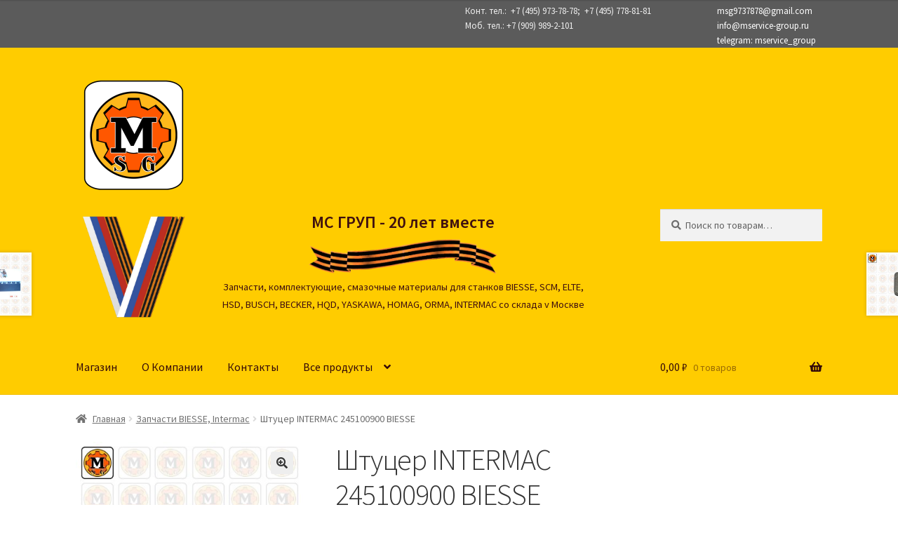

--- FILE ---
content_type: text/html; charset=UTF-8
request_url: https://xn----ftbzoedr.xn--p1ai/product/%D1%88%D1%82%D1%83%D1%86%D0%B5%D1%80-intermac-rover-245100900-biesse/
body_size: 106891
content:
<!doctype html>
<html lang="ru-RU">
<head>
<meta charset="UTF-8">
<meta name="viewport" content="width=device-width, initial-scale=1">
<link rel="profile" href="https://gmpg.org/xfn/11">
<link rel="pingback" href="https://xn----ftbzoedr.xn--p1ai/xmlrpc.php">

<title>Штуцер INTERMAC 245100900 BIESSE &#8211; мс-груп.рф</title>
<meta name='robots' content='max-image-preview:large' />
<link rel='dns-prefetch' href='//fonts.googleapis.com' />
<link rel="alternate" type="application/rss+xml" title="мс-груп.рф &raquo; Лента" href="https://xn----ftbzoedr.xn--p1ai/feed/" />
<link rel="alternate" type="application/rss+xml" title="мс-груп.рф &raquo; Лента комментариев" href="https://xn----ftbzoedr.xn--p1ai/comments/feed/" />
<link rel="alternate" type="application/rss+xml" title="мс-груп.рф &raquo; Лента комментариев к &laquo;Штуцер INTERMAC 245100900 BIESSE&raquo;" href="https://xn----ftbzoedr.xn--p1ai/product/%d1%88%d1%82%d1%83%d1%86%d0%b5%d1%80-intermac-rover-245100900-biesse/feed/" />
<script>
window._wpemojiSettings = {"baseUrl":"https:\/\/s.w.org\/images\/core\/emoji\/14.0.0\/72x72\/","ext":".png","svgUrl":"https:\/\/s.w.org\/images\/core\/emoji\/14.0.0\/svg\/","svgExt":".svg","source":{"concatemoji":"https:\/\/xn----ftbzoedr.xn--p1ai\/wp-includes\/js\/wp-emoji-release.min.js?ver=6.1.9"}};
/*! This file is auto-generated */
!function(e,a,t){var n,r,o,i=a.createElement("canvas"),p=i.getContext&&i.getContext("2d");function s(e,t){var a=String.fromCharCode,e=(p.clearRect(0,0,i.width,i.height),p.fillText(a.apply(this,e),0,0),i.toDataURL());return p.clearRect(0,0,i.width,i.height),p.fillText(a.apply(this,t),0,0),e===i.toDataURL()}function c(e){var t=a.createElement("script");t.src=e,t.defer=t.type="text/javascript",a.getElementsByTagName("head")[0].appendChild(t)}for(o=Array("flag","emoji"),t.supports={everything:!0,everythingExceptFlag:!0},r=0;r<o.length;r++)t.supports[o[r]]=function(e){if(p&&p.fillText)switch(p.textBaseline="top",p.font="600 32px Arial",e){case"flag":return s([127987,65039,8205,9895,65039],[127987,65039,8203,9895,65039])?!1:!s([55356,56826,55356,56819],[55356,56826,8203,55356,56819])&&!s([55356,57332,56128,56423,56128,56418,56128,56421,56128,56430,56128,56423,56128,56447],[55356,57332,8203,56128,56423,8203,56128,56418,8203,56128,56421,8203,56128,56430,8203,56128,56423,8203,56128,56447]);case"emoji":return!s([129777,127995,8205,129778,127999],[129777,127995,8203,129778,127999])}return!1}(o[r]),t.supports.everything=t.supports.everything&&t.supports[o[r]],"flag"!==o[r]&&(t.supports.everythingExceptFlag=t.supports.everythingExceptFlag&&t.supports[o[r]]);t.supports.everythingExceptFlag=t.supports.everythingExceptFlag&&!t.supports.flag,t.DOMReady=!1,t.readyCallback=function(){t.DOMReady=!0},t.supports.everything||(n=function(){t.readyCallback()},a.addEventListener?(a.addEventListener("DOMContentLoaded",n,!1),e.addEventListener("load",n,!1)):(e.attachEvent("onload",n),a.attachEvent("onreadystatechange",function(){"complete"===a.readyState&&t.readyCallback()})),(e=t.source||{}).concatemoji?c(e.concatemoji):e.wpemoji&&e.twemoji&&(c(e.twemoji),c(e.wpemoji)))}(window,document,window._wpemojiSettings);
</script>
<style>
img.wp-smiley,
img.emoji {
	display: inline !important;
	border: none !important;
	box-shadow: none !important;
	height: 1em !important;
	width: 1em !important;
	margin: 0 0.07em !important;
	vertical-align: -0.1em !important;
	background: none !important;
	padding: 0 !important;
}
</style>
	<link rel='stylesheet' id='storefront-top-bar-css' href='https://xn----ftbzoedr.xn--p1ai/wp-content/plugins/storefront-top-bar/assets/css/storefront-top-bar.css?ver=6.1.9' media='all' />
<link rel='stylesheet' id='wp-block-library-css' href='https://xn----ftbzoedr.xn--p1ai/wp-includes/css/dist/block-library/style.min.css?ver=6.1.9' media='all' />
<style id='wp-block-library-theme-inline-css'>
.wp-block-audio figcaption{color:#555;font-size:13px;text-align:center}.is-dark-theme .wp-block-audio figcaption{color:hsla(0,0%,100%,.65)}.wp-block-audio{margin:0 0 1em}.wp-block-code{border:1px solid #ccc;border-radius:4px;font-family:Menlo,Consolas,monaco,monospace;padding:.8em 1em}.wp-block-embed figcaption{color:#555;font-size:13px;text-align:center}.is-dark-theme .wp-block-embed figcaption{color:hsla(0,0%,100%,.65)}.wp-block-embed{margin:0 0 1em}.blocks-gallery-caption{color:#555;font-size:13px;text-align:center}.is-dark-theme .blocks-gallery-caption{color:hsla(0,0%,100%,.65)}.wp-block-image figcaption{color:#555;font-size:13px;text-align:center}.is-dark-theme .wp-block-image figcaption{color:hsla(0,0%,100%,.65)}.wp-block-image{margin:0 0 1em}.wp-block-pullquote{border-top:4px solid;border-bottom:4px solid;margin-bottom:1.75em;color:currentColor}.wp-block-pullquote__citation,.wp-block-pullquote cite,.wp-block-pullquote footer{color:currentColor;text-transform:uppercase;font-size:.8125em;font-style:normal}.wp-block-quote{border-left:.25em solid;margin:0 0 1.75em;padding-left:1em}.wp-block-quote cite,.wp-block-quote footer{color:currentColor;font-size:.8125em;position:relative;font-style:normal}.wp-block-quote.has-text-align-right{border-left:none;border-right:.25em solid;padding-left:0;padding-right:1em}.wp-block-quote.has-text-align-center{border:none;padding-left:0}.wp-block-quote.is-large,.wp-block-quote.is-style-large,.wp-block-quote.is-style-plain{border:none}.wp-block-search .wp-block-search__label{font-weight:700}.wp-block-search__button{border:1px solid #ccc;padding:.375em .625em}:where(.wp-block-group.has-background){padding:1.25em 2.375em}.wp-block-separator.has-css-opacity{opacity:.4}.wp-block-separator{border:none;border-bottom:2px solid;margin-left:auto;margin-right:auto}.wp-block-separator.has-alpha-channel-opacity{opacity:1}.wp-block-separator:not(.is-style-wide):not(.is-style-dots){width:100px}.wp-block-separator.has-background:not(.is-style-dots){border-bottom:none;height:1px}.wp-block-separator.has-background:not(.is-style-wide):not(.is-style-dots){height:2px}.wp-block-table{margin:"0 0 1em 0"}.wp-block-table thead{border-bottom:3px solid}.wp-block-table tfoot{border-top:3px solid}.wp-block-table td,.wp-block-table th{word-break:normal}.wp-block-table figcaption{color:#555;font-size:13px;text-align:center}.is-dark-theme .wp-block-table figcaption{color:hsla(0,0%,100%,.65)}.wp-block-video figcaption{color:#555;font-size:13px;text-align:center}.is-dark-theme .wp-block-video figcaption{color:hsla(0,0%,100%,.65)}.wp-block-video{margin:0 0 1em}.wp-block-template-part.has-background{padding:1.25em 2.375em;margin-top:0;margin-bottom:0}
</style>
<link rel='stylesheet' id='premmerce_filter_admin_blocks_style-css' href='https://xn----ftbzoedr.xn--p1ai/wp-content/plugins/premmerce-woocommerce-product-filter/assets/blocks/style.css?ver=3.7' media='all' />
<link rel='stylesheet' id='wc-blocks-vendors-style-css' href='https://xn----ftbzoedr.xn--p1ai/wp-content/plugins/woocommerce/packages/woocommerce-blocks/build/wc-blocks-vendors-style.css?ver=10.4.6' media='all' />
<link rel='stylesheet' id='wc-blocks-style-css' href='https://xn----ftbzoedr.xn--p1ai/wp-content/plugins/woocommerce/packages/woocommerce-blocks/build/wc-blocks-style.css?ver=10.4.6' media='all' />
<link rel='stylesheet' id='storefront-gutenberg-blocks-css' href='https://xn----ftbzoedr.xn--p1ai/wp-content/themes/storefront/assets/css/base/gutenberg-blocks.css?ver=4.2.0' media='all' />
<style id='storefront-gutenberg-blocks-inline-css'>

				.wp-block-button__link:not(.has-text-color) {
					color: #333333;
				}

				.wp-block-button__link:not(.has-text-color):hover,
				.wp-block-button__link:not(.has-text-color):focus,
				.wp-block-button__link:not(.has-text-color):active {
					color: #333333;
				}

				.wp-block-button__link:not(.has-background) {
					background-color: #eeeeee;
				}

				.wp-block-button__link:not(.has-background):hover,
				.wp-block-button__link:not(.has-background):focus,
				.wp-block-button__link:not(.has-background):active {
					border-color: #d5d5d5;
					background-color: #d5d5d5;
				}

				.wc-block-grid__products .wc-block-grid__product .wp-block-button__link {
					background-color: #eeeeee;
					border-color: #eeeeee;
					color: #333333;
				}

				.wp-block-quote footer,
				.wp-block-quote cite,
				.wp-block-quote__citation {
					color: #6d6d6d;
				}

				.wp-block-pullquote cite,
				.wp-block-pullquote footer,
				.wp-block-pullquote__citation {
					color: #6d6d6d;
				}

				.wp-block-image figcaption {
					color: #6d6d6d;
				}

				.wp-block-separator.is-style-dots::before {
					color: #333333;
				}

				.wp-block-file a.wp-block-file__button {
					color: #333333;
					background-color: #eeeeee;
					border-color: #eeeeee;
				}

				.wp-block-file a.wp-block-file__button:hover,
				.wp-block-file a.wp-block-file__button:focus,
				.wp-block-file a.wp-block-file__button:active {
					color: #333333;
					background-color: #d5d5d5;
				}

				.wp-block-code,
				.wp-block-preformatted pre {
					color: #6d6d6d;
				}

				.wp-block-table:not( .has-background ):not( .is-style-stripes ) tbody tr:nth-child(2n) td {
					background-color: #fdfdfd;
				}

				.wp-block-cover .wp-block-cover__inner-container h1:not(.has-text-color),
				.wp-block-cover .wp-block-cover__inner-container h2:not(.has-text-color),
				.wp-block-cover .wp-block-cover__inner-container h3:not(.has-text-color),
				.wp-block-cover .wp-block-cover__inner-container h4:not(.has-text-color),
				.wp-block-cover .wp-block-cover__inner-container h5:not(.has-text-color),
				.wp-block-cover .wp-block-cover__inner-container h6:not(.has-text-color) {
					color: #000000;
				}

				.wc-block-components-price-slider__range-input-progress,
				.rtl .wc-block-components-price-slider__range-input-progress {
					--range-color: #7f54b3;
				}

				/* Target only IE11 */
				@media all and (-ms-high-contrast: none), (-ms-high-contrast: active) {
					.wc-block-components-price-slider__range-input-progress {
						background: #7f54b3;
					}
				}

				.wc-block-components-button:not(.is-link) {
					background-color: #333333;
					color: #ffffff;
				}

				.wc-block-components-button:not(.is-link):hover,
				.wc-block-components-button:not(.is-link):focus,
				.wc-block-components-button:not(.is-link):active {
					background-color: #1a1a1a;
					color: #ffffff;
				}

				.wc-block-components-button:not(.is-link):disabled {
					background-color: #333333;
					color: #ffffff;
				}

				.wc-block-cart__submit-container {
					background-color: #ffffff;
				}

				.wc-block-cart__submit-container::before {
					color: rgba(220,220,220,0.5);
				}

				.wc-block-components-order-summary-item__quantity {
					background-color: #ffffff;
					border-color: #6d6d6d;
					box-shadow: 0 0 0 2px #ffffff;
					color: #6d6d6d;
				}
			
</style>
<link rel='stylesheet' id='classic-theme-styles-css' href='https://xn----ftbzoedr.xn--p1ai/wp-includes/css/classic-themes.min.css?ver=1' media='all' />
<style id='global-styles-inline-css'>
body{--wp--preset--color--black: #000000;--wp--preset--color--cyan-bluish-gray: #abb8c3;--wp--preset--color--white: #ffffff;--wp--preset--color--pale-pink: #f78da7;--wp--preset--color--vivid-red: #cf2e2e;--wp--preset--color--luminous-vivid-orange: #ff6900;--wp--preset--color--luminous-vivid-amber: #fcb900;--wp--preset--color--light-green-cyan: #7bdcb5;--wp--preset--color--vivid-green-cyan: #00d084;--wp--preset--color--pale-cyan-blue: #8ed1fc;--wp--preset--color--vivid-cyan-blue: #0693e3;--wp--preset--color--vivid-purple: #9b51e0;--wp--preset--gradient--vivid-cyan-blue-to-vivid-purple: linear-gradient(135deg,rgba(6,147,227,1) 0%,rgb(155,81,224) 100%);--wp--preset--gradient--light-green-cyan-to-vivid-green-cyan: linear-gradient(135deg,rgb(122,220,180) 0%,rgb(0,208,130) 100%);--wp--preset--gradient--luminous-vivid-amber-to-luminous-vivid-orange: linear-gradient(135deg,rgba(252,185,0,1) 0%,rgba(255,105,0,1) 100%);--wp--preset--gradient--luminous-vivid-orange-to-vivid-red: linear-gradient(135deg,rgba(255,105,0,1) 0%,rgb(207,46,46) 100%);--wp--preset--gradient--very-light-gray-to-cyan-bluish-gray: linear-gradient(135deg,rgb(238,238,238) 0%,rgb(169,184,195) 100%);--wp--preset--gradient--cool-to-warm-spectrum: linear-gradient(135deg,rgb(74,234,220) 0%,rgb(151,120,209) 20%,rgb(207,42,186) 40%,rgb(238,44,130) 60%,rgb(251,105,98) 80%,rgb(254,248,76) 100%);--wp--preset--gradient--blush-light-purple: linear-gradient(135deg,rgb(255,206,236) 0%,rgb(152,150,240) 100%);--wp--preset--gradient--blush-bordeaux: linear-gradient(135deg,rgb(254,205,165) 0%,rgb(254,45,45) 50%,rgb(107,0,62) 100%);--wp--preset--gradient--luminous-dusk: linear-gradient(135deg,rgb(255,203,112) 0%,rgb(199,81,192) 50%,rgb(65,88,208) 100%);--wp--preset--gradient--pale-ocean: linear-gradient(135deg,rgb(255,245,203) 0%,rgb(182,227,212) 50%,rgb(51,167,181) 100%);--wp--preset--gradient--electric-grass: linear-gradient(135deg,rgb(202,248,128) 0%,rgb(113,206,126) 100%);--wp--preset--gradient--midnight: linear-gradient(135deg,rgb(2,3,129) 0%,rgb(40,116,252) 100%);--wp--preset--duotone--dark-grayscale: url('#wp-duotone-dark-grayscale');--wp--preset--duotone--grayscale: url('#wp-duotone-grayscale');--wp--preset--duotone--purple-yellow: url('#wp-duotone-purple-yellow');--wp--preset--duotone--blue-red: url('#wp-duotone-blue-red');--wp--preset--duotone--midnight: url('#wp-duotone-midnight');--wp--preset--duotone--magenta-yellow: url('#wp-duotone-magenta-yellow');--wp--preset--duotone--purple-green: url('#wp-duotone-purple-green');--wp--preset--duotone--blue-orange: url('#wp-duotone-blue-orange');--wp--preset--font-size--small: 14px;--wp--preset--font-size--medium: 23px;--wp--preset--font-size--large: 26px;--wp--preset--font-size--x-large: 42px;--wp--preset--font-size--normal: 16px;--wp--preset--font-size--huge: 37px;--wp--preset--spacing--20: 0.44rem;--wp--preset--spacing--30: 0.67rem;--wp--preset--spacing--40: 1rem;--wp--preset--spacing--50: 1.5rem;--wp--preset--spacing--60: 2.25rem;--wp--preset--spacing--70: 3.38rem;--wp--preset--spacing--80: 5.06rem;}:where(.is-layout-flex){gap: 0.5em;}body .is-layout-flow > .alignleft{float: left;margin-inline-start: 0;margin-inline-end: 2em;}body .is-layout-flow > .alignright{float: right;margin-inline-start: 2em;margin-inline-end: 0;}body .is-layout-flow > .aligncenter{margin-left: auto !important;margin-right: auto !important;}body .is-layout-constrained > .alignleft{float: left;margin-inline-start: 0;margin-inline-end: 2em;}body .is-layout-constrained > .alignright{float: right;margin-inline-start: 2em;margin-inline-end: 0;}body .is-layout-constrained > .aligncenter{margin-left: auto !important;margin-right: auto !important;}body .is-layout-constrained > :where(:not(.alignleft):not(.alignright):not(.alignfull)){max-width: var(--wp--style--global--content-size);margin-left: auto !important;margin-right: auto !important;}body .is-layout-constrained > .alignwide{max-width: var(--wp--style--global--wide-size);}body .is-layout-flex{display: flex;}body .is-layout-flex{flex-wrap: wrap;align-items: center;}body .is-layout-flex > *{margin: 0;}:where(.wp-block-columns.is-layout-flex){gap: 2em;}.has-black-color{color: var(--wp--preset--color--black) !important;}.has-cyan-bluish-gray-color{color: var(--wp--preset--color--cyan-bluish-gray) !important;}.has-white-color{color: var(--wp--preset--color--white) !important;}.has-pale-pink-color{color: var(--wp--preset--color--pale-pink) !important;}.has-vivid-red-color{color: var(--wp--preset--color--vivid-red) !important;}.has-luminous-vivid-orange-color{color: var(--wp--preset--color--luminous-vivid-orange) !important;}.has-luminous-vivid-amber-color{color: var(--wp--preset--color--luminous-vivid-amber) !important;}.has-light-green-cyan-color{color: var(--wp--preset--color--light-green-cyan) !important;}.has-vivid-green-cyan-color{color: var(--wp--preset--color--vivid-green-cyan) !important;}.has-pale-cyan-blue-color{color: var(--wp--preset--color--pale-cyan-blue) !important;}.has-vivid-cyan-blue-color{color: var(--wp--preset--color--vivid-cyan-blue) !important;}.has-vivid-purple-color{color: var(--wp--preset--color--vivid-purple) !important;}.has-black-background-color{background-color: var(--wp--preset--color--black) !important;}.has-cyan-bluish-gray-background-color{background-color: var(--wp--preset--color--cyan-bluish-gray) !important;}.has-white-background-color{background-color: var(--wp--preset--color--white) !important;}.has-pale-pink-background-color{background-color: var(--wp--preset--color--pale-pink) !important;}.has-vivid-red-background-color{background-color: var(--wp--preset--color--vivid-red) !important;}.has-luminous-vivid-orange-background-color{background-color: var(--wp--preset--color--luminous-vivid-orange) !important;}.has-luminous-vivid-amber-background-color{background-color: var(--wp--preset--color--luminous-vivid-amber) !important;}.has-light-green-cyan-background-color{background-color: var(--wp--preset--color--light-green-cyan) !important;}.has-vivid-green-cyan-background-color{background-color: var(--wp--preset--color--vivid-green-cyan) !important;}.has-pale-cyan-blue-background-color{background-color: var(--wp--preset--color--pale-cyan-blue) !important;}.has-vivid-cyan-blue-background-color{background-color: var(--wp--preset--color--vivid-cyan-blue) !important;}.has-vivid-purple-background-color{background-color: var(--wp--preset--color--vivid-purple) !important;}.has-black-border-color{border-color: var(--wp--preset--color--black) !important;}.has-cyan-bluish-gray-border-color{border-color: var(--wp--preset--color--cyan-bluish-gray) !important;}.has-white-border-color{border-color: var(--wp--preset--color--white) !important;}.has-pale-pink-border-color{border-color: var(--wp--preset--color--pale-pink) !important;}.has-vivid-red-border-color{border-color: var(--wp--preset--color--vivid-red) !important;}.has-luminous-vivid-orange-border-color{border-color: var(--wp--preset--color--luminous-vivid-orange) !important;}.has-luminous-vivid-amber-border-color{border-color: var(--wp--preset--color--luminous-vivid-amber) !important;}.has-light-green-cyan-border-color{border-color: var(--wp--preset--color--light-green-cyan) !important;}.has-vivid-green-cyan-border-color{border-color: var(--wp--preset--color--vivid-green-cyan) !important;}.has-pale-cyan-blue-border-color{border-color: var(--wp--preset--color--pale-cyan-blue) !important;}.has-vivid-cyan-blue-border-color{border-color: var(--wp--preset--color--vivid-cyan-blue) !important;}.has-vivid-purple-border-color{border-color: var(--wp--preset--color--vivid-purple) !important;}.has-vivid-cyan-blue-to-vivid-purple-gradient-background{background: var(--wp--preset--gradient--vivid-cyan-blue-to-vivid-purple) !important;}.has-light-green-cyan-to-vivid-green-cyan-gradient-background{background: var(--wp--preset--gradient--light-green-cyan-to-vivid-green-cyan) !important;}.has-luminous-vivid-amber-to-luminous-vivid-orange-gradient-background{background: var(--wp--preset--gradient--luminous-vivid-amber-to-luminous-vivid-orange) !important;}.has-luminous-vivid-orange-to-vivid-red-gradient-background{background: var(--wp--preset--gradient--luminous-vivid-orange-to-vivid-red) !important;}.has-very-light-gray-to-cyan-bluish-gray-gradient-background{background: var(--wp--preset--gradient--very-light-gray-to-cyan-bluish-gray) !important;}.has-cool-to-warm-spectrum-gradient-background{background: var(--wp--preset--gradient--cool-to-warm-spectrum) !important;}.has-blush-light-purple-gradient-background{background: var(--wp--preset--gradient--blush-light-purple) !important;}.has-blush-bordeaux-gradient-background{background: var(--wp--preset--gradient--blush-bordeaux) !important;}.has-luminous-dusk-gradient-background{background: var(--wp--preset--gradient--luminous-dusk) !important;}.has-pale-ocean-gradient-background{background: var(--wp--preset--gradient--pale-ocean) !important;}.has-electric-grass-gradient-background{background: var(--wp--preset--gradient--electric-grass) !important;}.has-midnight-gradient-background{background: var(--wp--preset--gradient--midnight) !important;}.has-small-font-size{font-size: var(--wp--preset--font-size--small) !important;}.has-medium-font-size{font-size: var(--wp--preset--font-size--medium) !important;}.has-large-font-size{font-size: var(--wp--preset--font-size--large) !important;}.has-x-large-font-size{font-size: var(--wp--preset--font-size--x-large) !important;}
.wp-block-navigation a:where(:not(.wp-element-button)){color: inherit;}
:where(.wp-block-columns.is-layout-flex){gap: 2em;}
.wp-block-pullquote{font-size: 1.5em;line-height: 1.6;}
</style>
<link rel='stylesheet' id='contact-form-7-css' href='https://xn----ftbzoedr.xn--p1ai/wp-content/plugins/contact-form-7/includes/css/styles.css?ver=5.7.7' media='all' />
<link rel='stylesheet' id='photoswipe-css' href='https://xn----ftbzoedr.xn--p1ai/wp-content/plugins/woocommerce/assets/css/photoswipe/photoswipe.min.css?ver=7.9.0' media='all' />
<link rel='stylesheet' id='photoswipe-default-skin-css' href='https://xn----ftbzoedr.xn--p1ai/wp-content/plugins/woocommerce/assets/css/photoswipe/default-skin/default-skin.min.css?ver=7.9.0' media='all' />
<style id='woocommerce-inline-inline-css'>
.woocommerce form .form-row .required { visibility: visible; }
</style>
<link rel='stylesheet' id='storefront-style-css' href='https://xn----ftbzoedr.xn--p1ai/wp-content/themes/storefront/style.css?ver=4.2.0' media='all' />
<style id='storefront-style-inline-css'>

			.main-navigation ul li a,
			.site-title a,
			ul.menu li a,
			.site-branding h1 a,
			button.menu-toggle,
			button.menu-toggle:hover,
			.handheld-navigation .dropdown-toggle {
				color: #330909;
			}

			button.menu-toggle,
			button.menu-toggle:hover {
				border-color: #330909;
			}

			.main-navigation ul li a:hover,
			.main-navigation ul li:hover > a,
			.site-title a:hover,
			.site-header ul.menu li.current-menu-item > a {
				color: #744a4a;
			}

			table:not( .has-background ) th {
				background-color: #f8f8f8;
			}

			table:not( .has-background ) tbody td {
				background-color: #fdfdfd;
			}

			table:not( .has-background ) tbody tr:nth-child(2n) td,
			fieldset,
			fieldset legend {
				background-color: #fbfbfb;
			}

			.site-header,
			.secondary-navigation ul ul,
			.main-navigation ul.menu > li.menu-item-has-children:after,
			.secondary-navigation ul.menu ul,
			.storefront-handheld-footer-bar,
			.storefront-handheld-footer-bar ul li > a,
			.storefront-handheld-footer-bar ul li.search .site-search,
			button.menu-toggle,
			button.menu-toggle:hover {
				background-color: #ffcc00;
			}

			p.site-description,
			.site-header,
			.storefront-handheld-footer-bar {
				color: #3f1010;
			}

			button.menu-toggle:after,
			button.menu-toggle:before,
			button.menu-toggle span:before {
				background-color: #330909;
			}

			h1, h2, h3, h4, h5, h6, .wc-block-grid__product-title {
				color: #333333;
			}

			.widget h1 {
				border-bottom-color: #333333;
			}

			body,
			.secondary-navigation a {
				color: #6d6d6d;
			}

			.widget-area .widget a,
			.hentry .entry-header .posted-on a,
			.hentry .entry-header .post-author a,
			.hentry .entry-header .post-comments a,
			.hentry .entry-header .byline a {
				color: #727272;
			}

			a {
				color: #7f54b3;
			}

			a:focus,
			button:focus,
			.button.alt:focus,
			input:focus,
			textarea:focus,
			input[type="button"]:focus,
			input[type="reset"]:focus,
			input[type="submit"]:focus,
			input[type="email"]:focus,
			input[type="tel"]:focus,
			input[type="url"]:focus,
			input[type="password"]:focus,
			input[type="search"]:focus {
				outline-color: #7f54b3;
			}

			button, input[type="button"], input[type="reset"], input[type="submit"], .button, .widget a.button {
				background-color: #eeeeee;
				border-color: #eeeeee;
				color: #333333;
			}

			button:hover, input[type="button"]:hover, input[type="reset"]:hover, input[type="submit"]:hover, .button:hover, .widget a.button:hover {
				background-color: #d5d5d5;
				border-color: #d5d5d5;
				color: #333333;
			}

			button.alt, input[type="button"].alt, input[type="reset"].alt, input[type="submit"].alt, .button.alt, .widget-area .widget a.button.alt {
				background-color: #333333;
				border-color: #333333;
				color: #ffffff;
			}

			button.alt:hover, input[type="button"].alt:hover, input[type="reset"].alt:hover, input[type="submit"].alt:hover, .button.alt:hover, .widget-area .widget a.button.alt:hover {
				background-color: #1a1a1a;
				border-color: #1a1a1a;
				color: #ffffff;
			}

			.pagination .page-numbers li .page-numbers.current {
				background-color: #e6e6e6;
				color: #636363;
			}

			#comments .comment-list .comment-content .comment-text {
				background-color: #f8f8f8;
			}

			.site-footer {
				background-color: #f0f0f0;
				color: #6d6d6d;
			}

			.site-footer a:not(.button):not(.components-button) {
				color: #333333;
			}

			.site-footer .storefront-handheld-footer-bar a:not(.button):not(.components-button) {
				color: #330909;
			}

			.site-footer h1, .site-footer h2, .site-footer h3, .site-footer h4, .site-footer h5, .site-footer h6, .site-footer .widget .widget-title, .site-footer .widget .widgettitle {
				color: #333333;
			}

			.page-template-template-homepage.has-post-thumbnail .type-page.has-post-thumbnail .entry-title {
				color: #000000;
			}

			.page-template-template-homepage.has-post-thumbnail .type-page.has-post-thumbnail .entry-content {
				color: #000000;
			}

			@media screen and ( min-width: 768px ) {
				.secondary-navigation ul.menu a:hover {
					color: #582929;
				}

				.secondary-navigation ul.menu a {
					color: #3f1010;
				}

				.main-navigation ul.menu ul.sub-menu,
				.main-navigation ul.nav-menu ul.children {
					background-color: #f0bd00;
				}

				.site-header {
					border-bottom-color: #f0bd00;
				}
			}
</style>
<link rel='stylesheet' id='storefront-icons-css' href='https://xn----ftbzoedr.xn--p1ai/wp-content/themes/storefront/assets/css/base/icons.css?ver=4.2.0' media='all' />
<link rel='stylesheet' id='storefront-fonts-css' href='https://fonts.googleapis.com/css?family=Source+Sans+Pro%3A400%2C300%2C300italic%2C400italic%2C600%2C700%2C900&#038;subset=latin%2Clatin-ext&#038;ver=4.2.0' media='all' />
<link rel='stylesheet' id='slb_core-css' href='https://xn----ftbzoedr.xn--p1ai/wp-content/plugins/simple-lightbox/client/css/app.css?ver=2.9.3' media='all' />
<link rel='stylesheet' id='heateor_sss_frontend_css-css' href='https://xn----ftbzoedr.xn--p1ai/wp-content/plugins/sassy-social-share/public/css/sassy-social-share-public.css?ver=3.3.70' media='all' />
<style id='heateor_sss_frontend_css-inline-css'>
.heateor_sss_button_instagram span.heateor_sss_svg,a.heateor_sss_instagram span.heateor_sss_svg{background:radial-gradient(circle at 30% 107%,#fdf497 0,#fdf497 5%,#fd5949 45%,#d6249f 60%,#285aeb 90%)}.heateor_sss_horizontal_sharing .heateor_sss_svg,.heateor_sss_standard_follow_icons_container .heateor_sss_svg{color:#fff;border-width:0px;border-style:solid;border-color:transparent}.heateor_sss_horizontal_sharing .heateorSssTCBackground{color:#666}.heateor_sss_horizontal_sharing span.heateor_sss_svg:hover,.heateor_sss_standard_follow_icons_container span.heateor_sss_svg:hover{border-color:transparent;}.heateor_sss_vertical_sharing span.heateor_sss_svg,.heateor_sss_floating_follow_icons_container span.heateor_sss_svg{color:#fff;border-width:0px;border-style:solid;border-color:transparent;}.heateor_sss_vertical_sharing .heateorSssTCBackground{color:#666;}.heateor_sss_vertical_sharing span.heateor_sss_svg:hover,.heateor_sss_floating_follow_icons_container span.heateor_sss_svg:hover{border-color:transparent;}@media screen and (max-width:783px) {.heateor_sss_vertical_sharing{display:none!important}}
</style>
<link rel='stylesheet' id='storefront-woocommerce-style-css' href='https://xn----ftbzoedr.xn--p1ai/wp-content/themes/storefront/assets/css/woocommerce/woocommerce.css?ver=4.2.0' media='all' />
<style id='storefront-woocommerce-style-inline-css'>
@font-face {
				font-family: star;
				src: url(https://xn----ftbzoedr.xn--p1ai/wp-content/plugins/woocommerce/assets/fonts/star.eot);
				src:
					url(https://xn----ftbzoedr.xn--p1ai/wp-content/plugins/woocommerce/assets/fonts/star.eot?#iefix) format("embedded-opentype"),
					url(https://xn----ftbzoedr.xn--p1ai/wp-content/plugins/woocommerce/assets/fonts/star.woff) format("woff"),
					url(https://xn----ftbzoedr.xn--p1ai/wp-content/plugins/woocommerce/assets/fonts/star.ttf) format("truetype"),
					url(https://xn----ftbzoedr.xn--p1ai/wp-content/plugins/woocommerce/assets/fonts/star.svg#star) format("svg");
				font-weight: 400;
				font-style: normal;
			}
			@font-face {
				font-family: WooCommerce;
				src: url(https://xn----ftbzoedr.xn--p1ai/wp-content/plugins/woocommerce/assets/fonts/WooCommerce.eot);
				src:
					url(https://xn----ftbzoedr.xn--p1ai/wp-content/plugins/woocommerce/assets/fonts/WooCommerce.eot?#iefix) format("embedded-opentype"),
					url(https://xn----ftbzoedr.xn--p1ai/wp-content/plugins/woocommerce/assets/fonts/WooCommerce.woff) format("woff"),
					url(https://xn----ftbzoedr.xn--p1ai/wp-content/plugins/woocommerce/assets/fonts/WooCommerce.ttf) format("truetype"),
					url(https://xn----ftbzoedr.xn--p1ai/wp-content/plugins/woocommerce/assets/fonts/WooCommerce.svg#WooCommerce) format("svg");
				font-weight: 400;
				font-style: normal;
			}

			a.cart-contents,
			.site-header-cart .widget_shopping_cart a {
				color: #330909;
			}

			a.cart-contents:hover,
			.site-header-cart .widget_shopping_cart a:hover,
			.site-header-cart:hover > li > a {
				color: #744a4a;
			}

			table.cart td.product-remove,
			table.cart td.actions {
				border-top-color: #ffffff;
			}

			.storefront-handheld-footer-bar ul li.cart .count {
				background-color: #330909;
				color: #ffcc00;
				border-color: #ffcc00;
			}

			.woocommerce-tabs ul.tabs li.active a,
			ul.products li.product .price,
			.onsale,
			.wc-block-grid__product-onsale,
			.widget_search form:before,
			.widget_product_search form:before {
				color: #6d6d6d;
			}

			.woocommerce-breadcrumb a,
			a.woocommerce-review-link,
			.product_meta a {
				color: #727272;
			}

			.wc-block-grid__product-onsale,
			.onsale {
				border-color: #6d6d6d;
			}

			.star-rating span:before,
			.quantity .plus, .quantity .minus,
			p.stars a:hover:after,
			p.stars a:after,
			.star-rating span:before,
			#payment .payment_methods li input[type=radio]:first-child:checked+label:before {
				color: #7f54b3;
			}

			.widget_price_filter .ui-slider .ui-slider-range,
			.widget_price_filter .ui-slider .ui-slider-handle {
				background-color: #7f54b3;
			}

			.order_details {
				background-color: #f8f8f8;
			}

			.order_details > li {
				border-bottom: 1px dotted #e3e3e3;
			}

			.order_details:before,
			.order_details:after {
				background: -webkit-linear-gradient(transparent 0,transparent 0),-webkit-linear-gradient(135deg,#f8f8f8 33.33%,transparent 33.33%),-webkit-linear-gradient(45deg,#f8f8f8 33.33%,transparent 33.33%)
			}

			#order_review {
				background-color: #ffffff;
			}

			#payment .payment_methods > li .payment_box,
			#payment .place-order {
				background-color: #fafafa;
			}

			#payment .payment_methods > li:not(.woocommerce-notice) {
				background-color: #f5f5f5;
			}

			#payment .payment_methods > li:not(.woocommerce-notice):hover {
				background-color: #f0f0f0;
			}

			.woocommerce-pagination .page-numbers li .page-numbers.current {
				background-color: #e6e6e6;
				color: #636363;
			}

			.wc-block-grid__product-onsale,
			.onsale,
			.woocommerce-pagination .page-numbers li .page-numbers:not(.current) {
				color: #6d6d6d;
			}

			p.stars a:before,
			p.stars a:hover~a:before,
			p.stars.selected a.active~a:before {
				color: #6d6d6d;
			}

			p.stars.selected a.active:before,
			p.stars:hover a:before,
			p.stars.selected a:not(.active):before,
			p.stars.selected a.active:before {
				color: #7f54b3;
			}

			.single-product div.product .woocommerce-product-gallery .woocommerce-product-gallery__trigger {
				background-color: #eeeeee;
				color: #333333;
			}

			.single-product div.product .woocommerce-product-gallery .woocommerce-product-gallery__trigger:hover {
				background-color: #d5d5d5;
				border-color: #d5d5d5;
				color: #333333;
			}

			.button.added_to_cart:focus,
			.button.wc-forward:focus {
				outline-color: #7f54b3;
			}

			.added_to_cart,
			.site-header-cart .widget_shopping_cart a.button,
			.wc-block-grid__products .wc-block-grid__product .wp-block-button__link {
				background-color: #eeeeee;
				border-color: #eeeeee;
				color: #333333;
			}

			.added_to_cart:hover,
			.site-header-cart .widget_shopping_cart a.button:hover,
			.wc-block-grid__products .wc-block-grid__product .wp-block-button__link:hover {
				background-color: #d5d5d5;
				border-color: #d5d5d5;
				color: #333333;
			}

			.added_to_cart.alt, .added_to_cart, .widget a.button.checkout {
				background-color: #333333;
				border-color: #333333;
				color: #ffffff;
			}

			.added_to_cart.alt:hover, .added_to_cart:hover, .widget a.button.checkout:hover {
				background-color: #1a1a1a;
				border-color: #1a1a1a;
				color: #ffffff;
			}

			.button.loading {
				color: #eeeeee;
			}

			.button.loading:hover {
				background-color: #eeeeee;
			}

			.button.loading:after {
				color: #333333;
			}

			@media screen and ( min-width: 768px ) {
				.site-header-cart .widget_shopping_cart,
				.site-header .product_list_widget li .quantity {
					color: #3f1010;
				}

				.site-header-cart .widget_shopping_cart .buttons,
				.site-header-cart .widget_shopping_cart .total {
					background-color: #f5c200;
				}

				.site-header-cart .widget_shopping_cart {
					background-color: #f0bd00;
				}
			}
				.storefront-product-pagination a {
					color: #6d6d6d;
					background-color: #ffffff;
				}
				.storefront-sticky-add-to-cart {
					color: #6d6d6d;
					background-color: #ffffff;
				}

				.storefront-sticky-add-to-cart a:not(.button) {
					color: #330909;
				}
</style>
<link rel='stylesheet' id='storefront-child-style-css' href='https://xn----ftbzoedr.xn--p1ai/wp-content/themes/storefront-child/style.css?ver=4.2.0.1674406859' media='all' />
<script src='https://xn----ftbzoedr.xn--p1ai/wp-includes/js/jquery/jquery.min.js?ver=3.6.1' id='jquery-core-js'></script>
<script src='https://xn----ftbzoedr.xn--p1ai/wp-includes/js/jquery/jquery-migrate.min.js?ver=3.3.2' id='jquery-migrate-js'></script>
<link rel="https://api.w.org/" href="https://xn----ftbzoedr.xn--p1ai/wp-json/" /><link rel="alternate" type="application/json" href="https://xn----ftbzoedr.xn--p1ai/wp-json/wp/v2/product/4950" /><link rel="EditURI" type="application/rsd+xml" title="RSD" href="https://xn----ftbzoedr.xn--p1ai/xmlrpc.php?rsd" />
<link rel="wlwmanifest" type="application/wlwmanifest+xml" href="https://xn----ftbzoedr.xn--p1ai/wp-includes/wlwmanifest.xml" />
<meta name="generator" content="WordPress 6.1.9" />
<meta name="generator" content="WooCommerce 7.9.0" />
<link rel="canonical" href="https://xn----ftbzoedr.xn--p1ai/product/%d1%88%d1%82%d1%83%d1%86%d0%b5%d1%80-intermac-rover-245100900-biesse/" />
<link rel='shortlink' href='https://xn----ftbzoedr.xn--p1ai/?p=4950' />
<link rel="alternate" type="application/json+oembed" href="https://xn----ftbzoedr.xn--p1ai/wp-json/oembed/1.0/embed?url=https%3A%2F%2Fxn----ftbzoedr.xn--p1ai%2Fproduct%2F%25d1%2588%25d1%2582%25d1%2583%25d1%2586%25d0%25b5%25d1%2580-intermac-rover-245100900-biesse%2F" />
<link rel="alternate" type="text/xml+oembed" href="https://xn----ftbzoedr.xn--p1ai/wp-json/oembed/1.0/embed?url=https%3A%2F%2Fxn----ftbzoedr.xn--p1ai%2Fproduct%2F%25d1%2588%25d1%2582%25d1%2583%25d1%2586%25d0%25b5%25d1%2580-intermac-rover-245100900-biesse%2F&#038;format=xml" />
	<noscript><style>.woocommerce-product-gallery{ opacity: 1 !important; }</style></noscript>
			<style type="text/css">
			.woa-top-bar-wrap, .woa-top-bar .block .widget_nav_menu ul li .sub-menu { background: #5b5b5b; } .woa-top-bar .block .widget_nav_menu ul li .sub-menu li a:hover { background: #424242 } .woa-top-bar-wrap * { color: #efefef; } .woa-top-bar-wrap a, .woa-top-bar-wrap .widget_nav_menu li.current-menu-item > a { color: #ffffff !important; } .woa-top-bar-wrap a:hover { opacity: 0.9; }
		</style>
		<link rel="icon" href="https://xn----ftbzoedr.xn--p1ai/wp-content/uploads/2023/01/cropped-ms-group-logo-2048-32x32.png" sizes="32x32" />
<link rel="icon" href="https://xn----ftbzoedr.xn--p1ai/wp-content/uploads/2023/01/cropped-ms-group-logo-2048-192x192.png" sizes="192x192" />
<link rel="apple-touch-icon" href="https://xn----ftbzoedr.xn--p1ai/wp-content/uploads/2023/01/cropped-ms-group-logo-2048-180x180.png" />
<meta name="msapplication-TileImage" content="https://xn----ftbzoedr.xn--p1ai/wp-content/uploads/2023/01/cropped-ms-group-logo-2048-270x270.png" />
</head>

<body data-rsssl=1 class="product-template-default single single-product postid-4950 wp-custom-logo wp-embed-responsive theme-storefront woocommerce woocommerce-page woocommerce-no-js storefront-align-wide right-sidebar woocommerce-active storefront-top-bar-active">

<svg xmlns="http://www.w3.org/2000/svg" viewBox="0 0 0 0" width="0" height="0" focusable="false" role="none" style="visibility: hidden; position: absolute; left: -9999px; overflow: hidden;" ><defs><filter id="wp-duotone-dark-grayscale"><feColorMatrix color-interpolation-filters="sRGB" type="matrix" values=" .299 .587 .114 0 0 .299 .587 .114 0 0 .299 .587 .114 0 0 .299 .587 .114 0 0 " /><feComponentTransfer color-interpolation-filters="sRGB" ><feFuncR type="table" tableValues="0 0.49803921568627" /><feFuncG type="table" tableValues="0 0.49803921568627" /><feFuncB type="table" tableValues="0 0.49803921568627" /><feFuncA type="table" tableValues="1 1" /></feComponentTransfer><feComposite in2="SourceGraphic" operator="in" /></filter></defs></svg><svg xmlns="http://www.w3.org/2000/svg" viewBox="0 0 0 0" width="0" height="0" focusable="false" role="none" style="visibility: hidden; position: absolute; left: -9999px; overflow: hidden;" ><defs><filter id="wp-duotone-grayscale"><feColorMatrix color-interpolation-filters="sRGB" type="matrix" values=" .299 .587 .114 0 0 .299 .587 .114 0 0 .299 .587 .114 0 0 .299 .587 .114 0 0 " /><feComponentTransfer color-interpolation-filters="sRGB" ><feFuncR type="table" tableValues="0 1" /><feFuncG type="table" tableValues="0 1" /><feFuncB type="table" tableValues="0 1" /><feFuncA type="table" tableValues="1 1" /></feComponentTransfer><feComposite in2="SourceGraphic" operator="in" /></filter></defs></svg><svg xmlns="http://www.w3.org/2000/svg" viewBox="0 0 0 0" width="0" height="0" focusable="false" role="none" style="visibility: hidden; position: absolute; left: -9999px; overflow: hidden;" ><defs><filter id="wp-duotone-purple-yellow"><feColorMatrix color-interpolation-filters="sRGB" type="matrix" values=" .299 .587 .114 0 0 .299 .587 .114 0 0 .299 .587 .114 0 0 .299 .587 .114 0 0 " /><feComponentTransfer color-interpolation-filters="sRGB" ><feFuncR type="table" tableValues="0.54901960784314 0.98823529411765" /><feFuncG type="table" tableValues="0 1" /><feFuncB type="table" tableValues="0.71764705882353 0.25490196078431" /><feFuncA type="table" tableValues="1 1" /></feComponentTransfer><feComposite in2="SourceGraphic" operator="in" /></filter></defs></svg><svg xmlns="http://www.w3.org/2000/svg" viewBox="0 0 0 0" width="0" height="0" focusable="false" role="none" style="visibility: hidden; position: absolute; left: -9999px; overflow: hidden;" ><defs><filter id="wp-duotone-blue-red"><feColorMatrix color-interpolation-filters="sRGB" type="matrix" values=" .299 .587 .114 0 0 .299 .587 .114 0 0 .299 .587 .114 0 0 .299 .587 .114 0 0 " /><feComponentTransfer color-interpolation-filters="sRGB" ><feFuncR type="table" tableValues="0 1" /><feFuncG type="table" tableValues="0 0.27843137254902" /><feFuncB type="table" tableValues="0.5921568627451 0.27843137254902" /><feFuncA type="table" tableValues="1 1" /></feComponentTransfer><feComposite in2="SourceGraphic" operator="in" /></filter></defs></svg><svg xmlns="http://www.w3.org/2000/svg" viewBox="0 0 0 0" width="0" height="0" focusable="false" role="none" style="visibility: hidden; position: absolute; left: -9999px; overflow: hidden;" ><defs><filter id="wp-duotone-midnight"><feColorMatrix color-interpolation-filters="sRGB" type="matrix" values=" .299 .587 .114 0 0 .299 .587 .114 0 0 .299 .587 .114 0 0 .299 .587 .114 0 0 " /><feComponentTransfer color-interpolation-filters="sRGB" ><feFuncR type="table" tableValues="0 0" /><feFuncG type="table" tableValues="0 0.64705882352941" /><feFuncB type="table" tableValues="0 1" /><feFuncA type="table" tableValues="1 1" /></feComponentTransfer><feComposite in2="SourceGraphic" operator="in" /></filter></defs></svg><svg xmlns="http://www.w3.org/2000/svg" viewBox="0 0 0 0" width="0" height="0" focusable="false" role="none" style="visibility: hidden; position: absolute; left: -9999px; overflow: hidden;" ><defs><filter id="wp-duotone-magenta-yellow"><feColorMatrix color-interpolation-filters="sRGB" type="matrix" values=" .299 .587 .114 0 0 .299 .587 .114 0 0 .299 .587 .114 0 0 .299 .587 .114 0 0 " /><feComponentTransfer color-interpolation-filters="sRGB" ><feFuncR type="table" tableValues="0.78039215686275 1" /><feFuncG type="table" tableValues="0 0.94901960784314" /><feFuncB type="table" tableValues="0.35294117647059 0.47058823529412" /><feFuncA type="table" tableValues="1 1" /></feComponentTransfer><feComposite in2="SourceGraphic" operator="in" /></filter></defs></svg><svg xmlns="http://www.w3.org/2000/svg" viewBox="0 0 0 0" width="0" height="0" focusable="false" role="none" style="visibility: hidden; position: absolute; left: -9999px; overflow: hidden;" ><defs><filter id="wp-duotone-purple-green"><feColorMatrix color-interpolation-filters="sRGB" type="matrix" values=" .299 .587 .114 0 0 .299 .587 .114 0 0 .299 .587 .114 0 0 .299 .587 .114 0 0 " /><feComponentTransfer color-interpolation-filters="sRGB" ><feFuncR type="table" tableValues="0.65098039215686 0.40392156862745" /><feFuncG type="table" tableValues="0 1" /><feFuncB type="table" tableValues="0.44705882352941 0.4" /><feFuncA type="table" tableValues="1 1" /></feComponentTransfer><feComposite in2="SourceGraphic" operator="in" /></filter></defs></svg><svg xmlns="http://www.w3.org/2000/svg" viewBox="0 0 0 0" width="0" height="0" focusable="false" role="none" style="visibility: hidden; position: absolute; left: -9999px; overflow: hidden;" ><defs><filter id="wp-duotone-blue-orange"><feColorMatrix color-interpolation-filters="sRGB" type="matrix" values=" .299 .587 .114 0 0 .299 .587 .114 0 0 .299 .587 .114 0 0 .299 .587 .114 0 0 " /><feComponentTransfer color-interpolation-filters="sRGB" ><feFuncR type="table" tableValues="0.098039215686275 1" /><feFuncG type="table" tableValues="0 0.66274509803922" /><feFuncB type="table" tableValues="0.84705882352941 0.41960784313725" /><feFuncA type="table" tableValues="1 1" /></feComponentTransfer><feComposite in2="SourceGraphic" operator="in" /></filter></defs></svg>

<div id="page" class="hfeed site">
	
			<div class="woa-top-bar-wrap show-on-mobile">

				<div class="col-full">

					<section class="woa-top-bar col-2 fix">

						
							
						
							
								<section class="block woa-top-bar-2 text-none">
						        	<aside id="sow-editor-8" class="widget widget_sow-editor"><div
			
			class="so-widget-sow-editor so-widget-sow-editor-base"
			
		>
<div class="siteorigin-widget-tinymce textwidget">
	<div style="width: 100%;">
<div style="float: left; width: 300px;">Конт. тел.:  +7 (495) 973-78-78;  +7 (495) 778-81-81<br />
Моб. тел.: +7 (909) 989-2-101</div>
<div style="float: right; width: 150px;">
<a href="&#x6d;&#x61;&#105;lt&#x6f;&#x3a;&#109;&#115;g&#x39;&#x37;&#51;&#55;8&#x37;&#x38;&#x40;&#103;ma&#x69;&#x6c;&#46;&#99;o&#x6d;">&#x6d;&#x73;&#103;9&#x37;&#x33;&#55;87&#x38;&#x40;&#103;m&#x61;&#x69;&#108;&#46;c&#x6f;&#x6d;</a><br />
<a href="m&#97;&#x69;&#x6c;t&#111;&#x3a;&#x69;n&#102;&#x6f;&#x40;m&#115;&#x65;&#x72;v&#105;&#x63;&#x65;-&#103;&#114;&#x6f;&#x75;p&#46;&#x72;&#x75;">info&#64;&#109;&#115;&#101;&#114;&#x76;&#x69;&#x63;&#x65;&#x2d;&#x67;&#x72;oup&#46;&#114;&#117;</a><br />
<a href="https://t.me/mservice_group">telegram: mservice_group</a></div>
</div>
</div>
</div></aside>								</section>

					        
						
						<div class="clear"></div>

					</section>

				</div>

			</div>

		
	<header id="masthead" class="site-header" role="banner" style="">

		<div class="col-full">		<a class="skip-link screen-reader-text" href="#site-navigation">Перейти к навигации</a>
		<a class="skip-link screen-reader-text" href="#content">Перейти к содержимому</a>
				<div class="site-branding">
			<a href="https://xn----ftbzoedr.xn--p1ai/" class="custom-logo-link" rel="home"><img width="1522" height="1522" src="https://xn----ftbzoedr.xn--p1ai/wp-content/uploads/2023/01/ms-group-logo-2048.png" class="custom-logo" alt="ms-group-logo" decoding="async" srcset="https://xn----ftbzoedr.xn--p1ai/wp-content/uploads/2023/01/ms-group-logo-2048.png 1522w, https://xn----ftbzoedr.xn--p1ai/wp-content/uploads/2023/01/ms-group-logo-2048-300x300.png 300w, https://xn----ftbzoedr.xn--p1ai/wp-content/uploads/2023/01/ms-group-logo-2048-1024x1024.png 1024w, https://xn----ftbzoedr.xn--p1ai/wp-content/uploads/2023/01/ms-group-logo-2048-150x150.png 150w, https://xn----ftbzoedr.xn--p1ai/wp-content/uploads/2023/01/ms-group-logo-2048-768x768.png 768w, https://xn----ftbzoedr.xn--p1ai/wp-content/uploads/2023/01/ms-group-logo-2048-1320x1320.png 1320w, https://xn----ftbzoedr.xn--p1ai/wp-content/uploads/2023/01/ms-group-logo-2048-324x324.png 324w, https://xn----ftbzoedr.xn--p1ai/wp-content/uploads/2023/01/ms-group-logo-2048-416x416.png 416w, https://xn----ftbzoedr.xn--p1ai/wp-content/uploads/2023/01/ms-group-logo-2048-100x100.png 100w" sizes="(max-width: 1522px) 100vw, 1522px" /></a>		</div>
			<div class='site-branding'><img src="https://xn----ftbzoedr.xn--p1ai/wp-content/uploads/2025/05/v.png"></div>
	<div class='custom-header-block'>
		<strong style="font-size: 1.5em;">MC ГРУП - 20 лет вместе</strong><img style="width: 50%; display: block; margin-left: auto; margin-right: auto" src="https://xn----ftbzoedr.xn--p1ai/wp-content/uploads/2023/01/lenta-1.png" /><span style="font-size: 0.9em;">Запчасти, комплектующие, смазочные материалы для станков BIESSE, SCM, ELTE, HSD, BUSCH, BECKER, HQD, YASKAWA, HOMAG, ORMA, INTERMAC со склада v Москве</span>
	</div>
				<div class="site-search">
				<div class="widget woocommerce widget_product_search"><form role="search" method="get" class="woocommerce-product-search" action="https://xn----ftbzoedr.xn--p1ai/">
	<label class="screen-reader-text" for="woocommerce-product-search-field-0">Искать:</label>
	<input type="search" id="woocommerce-product-search-field-0" class="search-field" placeholder="Поиск по товарам&hellip;" value="" name="s" />
	<button type="submit" value="Поиск" class="">Поиск</button>
	<input type="hidden" name="post_type" value="product" />
</form>
</div>			</div>
			</div><div class="storefront-primary-navigation"><div class="col-full">		<nav id="site-navigation" class="main-navigation" role="navigation" aria-label="Основная навигация">
		<button id="site-navigation-menu-toggle" class="menu-toggle" aria-controls="site-navigation" aria-expanded="false"><span>Меню</span></button>
			<div class="primary-navigation"><ul id="menu-%d0%be%d1%81%d0%bd%d0%be%d0%b2%d0%bd%d0%be%d0%b5-%d0%bc%d0%b5%d0%bd%d1%8e" class="menu"><li id="menu-item-46" class="menu-item menu-item-type-post_type menu-item-object-page current_page_parent menu-item-46"><a href="https://xn----ftbzoedr.xn--p1ai/shop/">Магазин</a></li>
<li id="menu-item-50" class="menu-item menu-item-type-post_type menu-item-object-page menu-item-50"><a href="https://xn----ftbzoedr.xn--p1ai/about/">О Компании</a></li>
<li id="menu-item-58" class="menu-item menu-item-type-post_type menu-item-object-page menu-item-58"><a href="https://xn----ftbzoedr.xn--p1ai/contacts/">Контакты</a></li>
<li id="menu-item-103" class="menu-item menu-item-type-post_type_archive menu-item-object-product menu-item-has-children menu-item-103"><a href="https://xn----ftbzoedr.xn--p1ai/shop/">Все продукты</a>
<ul class="sub-menu">
	<li id="menu-item-4352" class="menu-item menu-item-type-taxonomy menu-item-object-product_cat menu-item-4352"><a href="https://xn----ftbzoedr.xn--p1ai/product-category/siemens/">SIEMENS</a></li>
	<li id="menu-item-4353" class="menu-item menu-item-type-taxonomy menu-item-object-product_cat menu-item-4353"><a href="https://xn----ftbzoedr.xn--p1ai/product-category/yaskawa/">YASKAWA</a></li>
	<li id="menu-item-120" class="menu-item menu-item-type-taxonomy menu-item-object-product_cat current-product-ancestor current-menu-parent current-product-parent menu-item-120"><a href="https://xn----ftbzoedr.xn--p1ai/product-category/zapchasti-biesse-intermac/">Запчасти BIESSE, Intermac</a></li>
	<li id="menu-item-119" class="menu-item menu-item-type-taxonomy menu-item-object-product_cat menu-item-119"><a href="https://xn----ftbzoedr.xn--p1ai/product-category/zapchasti-scm-homag/">Запчасти SCM, Homag</a></li>
	<li id="menu-item-118" class="menu-item menu-item-type-taxonomy menu-item-object-product_cat menu-item-118"><a href="https://xn----ftbzoedr.xn--p1ai/product-category/smazochnye-materialy/">Смазочные материалы KLUBER</a></li>
	<li id="menu-item-117" class="menu-item menu-item-type-taxonomy menu-item-object-product_cat menu-item-117"><a href="https://xn----ftbzoedr.xn--p1ai/product-category/uplotniteli-vakuumnie-shnury/">Уплотнители вакуумные, шнуры</a></li>
	<li id="menu-item-124" class="menu-item menu-item-type-taxonomy menu-item-object-product_cat menu-item-124"><a href="https://xn----ftbzoedr.xn--p1ai/product-category/karetki-lineinie-bosch-thk-podshipniki-rexroth-ina-raspredeliteli-aventics/">Каретки Bosch, Thk, подшипники Rexroth, INA, распределители Aventics</a></li>
	<li id="menu-item-116" class="menu-item menu-item-type-taxonomy menu-item-object-product_cat menu-item-116"><a href="https://xn----ftbzoedr.xn--p1ai/product-category/shesterni-vali-hsd/">Шестерни, валы HSD</a></li>
	<li id="menu-item-115" class="menu-item menu-item-type-taxonomy menu-item-object-product_cat menu-item-115"><a href="https://xn----ftbzoedr.xn--p1ai/product-category/vakuumnye-prisoski-podushki-schmalz-biesse/">Вакуумные присоски, подушки Schmalz, Biesse</a></li>
	<li id="menu-item-114" class="menu-item menu-item-type-taxonomy menu-item-object-product_cat menu-item-114"><a href="https://xn----ftbzoedr.xn--p1ai/product-category/shpindeli-elte/">Шпиндели ELTE</a></li>
	<li id="menu-item-113" class="menu-item menu-item-type-taxonomy menu-item-object-product_cat menu-item-113"><a href="https://xn----ftbzoedr.xn--p1ai/product-category/shpindeli-hsd/">Шпиндели HSD</a></li>
	<li id="menu-item-112" class="menu-item menu-item-type-taxonomy menu-item-object-product_cat menu-item-112"><a href="https://xn----ftbzoedr.xn--p1ai/product-category/shpindeli-hqd/">Шпиндели HQD</a></li>
	<li id="menu-item-105" class="menu-item menu-item-type-taxonomy menu-item-object-product_cat menu-item-105"><a href="https://xn----ftbzoedr.xn--p1ai/product-category/golovki-sverlilnye-hsd/">Головки сверлильные HSD</a></li>
	<li id="menu-item-106" class="menu-item menu-item-type-taxonomy menu-item-object-product_cat menu-item-106"><a href="https://xn----ftbzoedr.xn--p1ai/product-category/mufty-helical/">Муфты HELICAL</a></li>
	<li id="menu-item-107" class="menu-item menu-item-type-taxonomy menu-item-object-product_cat menu-item-107"><a href="https://xn----ftbzoedr.xn--p1ai/product-category/instrument-wirutex/">Инструмент Wirutex</a></li>
	<li id="menu-item-108" class="menu-item menu-item-type-taxonomy menu-item-object-product_cat menu-item-108"><a href="https://xn----ftbzoedr.xn--p1ai/product-category/vakuumnie-nasosy-becker-busch/">Вакуумные насосы Becker, Busch</a></li>
	<li id="menu-item-109" class="menu-item menu-item-type-taxonomy menu-item-object-product_cat menu-item-109"><a href="https://xn----ftbzoedr.xn--p1ai/product-category/lopatki-nsk-palette-becker-busch-orion-rietschle-leybold-dvp/">Лопатки NSK Palette, Becker, Busch, Orion, Rietschle, Leybold, DVP</a></li>
	<li id="menu-item-110" class="menu-item menu-item-type-taxonomy menu-item-object-product_cat menu-item-110"><a href="https://xn----ftbzoedr.xn--p1ai/product-category/filtruyushie-elementi-busch-becker-orion-leybold-rietschle-atlas-copco/">Фильтрующие элементы Busch, Becker, Orion, Leybold, Rietschle, Atlas Copco</a></li>
	<li id="menu-item-111" class="menu-item menu-item-type-taxonomy menu-item-object-product_cat menu-item-111"><a href="https://xn----ftbzoedr.xn--p1ai/product-category/podshipniki-shpindelnie-hsd-skf-fag-nsk/">Подшипники шпиндельные HSD, SKF, FAG, NSK</a></li>
	<li id="menu-item-121" class="menu-item menu-item-type-taxonomy menu-item-object-product_cat menu-item-121"><a href="https://xn----ftbzoedr.xn--p1ai/product-category/zapchasti-vakuumnich-nasosov-busch-becker-rietschle/">Запчасти вакуумных насосов Busch, Becker, Rietschle</a></li>
</ul>
</li>
</ul></div><div class="handheld-navigation"><ul id="menu-%d0%be%d1%81%d0%bd%d0%be%d0%b2%d0%bd%d0%be%d0%b5-%d0%bc%d0%b5%d0%bd%d1%8e-1" class="menu"><li class="menu-item menu-item-type-post_type menu-item-object-page current_page_parent menu-item-46"><a href="https://xn----ftbzoedr.xn--p1ai/shop/">Магазин</a></li>
<li class="menu-item menu-item-type-post_type menu-item-object-page menu-item-50"><a href="https://xn----ftbzoedr.xn--p1ai/about/">О Компании</a></li>
<li class="menu-item menu-item-type-post_type menu-item-object-page menu-item-58"><a href="https://xn----ftbzoedr.xn--p1ai/contacts/">Контакты</a></li>
<li class="menu-item menu-item-type-post_type_archive menu-item-object-product menu-item-has-children menu-item-103"><a href="https://xn----ftbzoedr.xn--p1ai/shop/">Все продукты</a>
<ul class="sub-menu">
	<li class="menu-item menu-item-type-taxonomy menu-item-object-product_cat menu-item-4352"><a href="https://xn----ftbzoedr.xn--p1ai/product-category/siemens/">SIEMENS</a></li>
	<li class="menu-item menu-item-type-taxonomy menu-item-object-product_cat menu-item-4353"><a href="https://xn----ftbzoedr.xn--p1ai/product-category/yaskawa/">YASKAWA</a></li>
	<li class="menu-item menu-item-type-taxonomy menu-item-object-product_cat current-product-ancestor current-menu-parent current-product-parent menu-item-120"><a href="https://xn----ftbzoedr.xn--p1ai/product-category/zapchasti-biesse-intermac/">Запчасти BIESSE, Intermac</a></li>
	<li class="menu-item menu-item-type-taxonomy menu-item-object-product_cat menu-item-119"><a href="https://xn----ftbzoedr.xn--p1ai/product-category/zapchasti-scm-homag/">Запчасти SCM, Homag</a></li>
	<li class="menu-item menu-item-type-taxonomy menu-item-object-product_cat menu-item-118"><a href="https://xn----ftbzoedr.xn--p1ai/product-category/smazochnye-materialy/">Смазочные материалы KLUBER</a></li>
	<li class="menu-item menu-item-type-taxonomy menu-item-object-product_cat menu-item-117"><a href="https://xn----ftbzoedr.xn--p1ai/product-category/uplotniteli-vakuumnie-shnury/">Уплотнители вакуумные, шнуры</a></li>
	<li class="menu-item menu-item-type-taxonomy menu-item-object-product_cat menu-item-124"><a href="https://xn----ftbzoedr.xn--p1ai/product-category/karetki-lineinie-bosch-thk-podshipniki-rexroth-ina-raspredeliteli-aventics/">Каретки Bosch, Thk, подшипники Rexroth, INA, распределители Aventics</a></li>
	<li class="menu-item menu-item-type-taxonomy menu-item-object-product_cat menu-item-116"><a href="https://xn----ftbzoedr.xn--p1ai/product-category/shesterni-vali-hsd/">Шестерни, валы HSD</a></li>
	<li class="menu-item menu-item-type-taxonomy menu-item-object-product_cat menu-item-115"><a href="https://xn----ftbzoedr.xn--p1ai/product-category/vakuumnye-prisoski-podushki-schmalz-biesse/">Вакуумные присоски, подушки Schmalz, Biesse</a></li>
	<li class="menu-item menu-item-type-taxonomy menu-item-object-product_cat menu-item-114"><a href="https://xn----ftbzoedr.xn--p1ai/product-category/shpindeli-elte/">Шпиндели ELTE</a></li>
	<li class="menu-item menu-item-type-taxonomy menu-item-object-product_cat menu-item-113"><a href="https://xn----ftbzoedr.xn--p1ai/product-category/shpindeli-hsd/">Шпиндели HSD</a></li>
	<li class="menu-item menu-item-type-taxonomy menu-item-object-product_cat menu-item-112"><a href="https://xn----ftbzoedr.xn--p1ai/product-category/shpindeli-hqd/">Шпиндели HQD</a></li>
	<li class="menu-item menu-item-type-taxonomy menu-item-object-product_cat menu-item-105"><a href="https://xn----ftbzoedr.xn--p1ai/product-category/golovki-sverlilnye-hsd/">Головки сверлильные HSD</a></li>
	<li class="menu-item menu-item-type-taxonomy menu-item-object-product_cat menu-item-106"><a href="https://xn----ftbzoedr.xn--p1ai/product-category/mufty-helical/">Муфты HELICAL</a></li>
	<li class="menu-item menu-item-type-taxonomy menu-item-object-product_cat menu-item-107"><a href="https://xn----ftbzoedr.xn--p1ai/product-category/instrument-wirutex/">Инструмент Wirutex</a></li>
	<li class="menu-item menu-item-type-taxonomy menu-item-object-product_cat menu-item-108"><a href="https://xn----ftbzoedr.xn--p1ai/product-category/vakuumnie-nasosy-becker-busch/">Вакуумные насосы Becker, Busch</a></li>
	<li class="menu-item menu-item-type-taxonomy menu-item-object-product_cat menu-item-109"><a href="https://xn----ftbzoedr.xn--p1ai/product-category/lopatki-nsk-palette-becker-busch-orion-rietschle-leybold-dvp/">Лопатки NSK Palette, Becker, Busch, Orion, Rietschle, Leybold, DVP</a></li>
	<li class="menu-item menu-item-type-taxonomy menu-item-object-product_cat menu-item-110"><a href="https://xn----ftbzoedr.xn--p1ai/product-category/filtruyushie-elementi-busch-becker-orion-leybold-rietschle-atlas-copco/">Фильтрующие элементы Busch, Becker, Orion, Leybold, Rietschle, Atlas Copco</a></li>
	<li class="menu-item menu-item-type-taxonomy menu-item-object-product_cat menu-item-111"><a href="https://xn----ftbzoedr.xn--p1ai/product-category/podshipniki-shpindelnie-hsd-skf-fag-nsk/">Подшипники шпиндельные HSD, SKF, FAG, NSK</a></li>
	<li class="menu-item menu-item-type-taxonomy menu-item-object-product_cat menu-item-121"><a href="https://xn----ftbzoedr.xn--p1ai/product-category/zapchasti-vakuumnich-nasosov-busch-becker-rietschle/">Запчасти вакуумных насосов Busch, Becker, Rietschle</a></li>
</ul>
</li>
</ul></div>		</nav><!-- #site-navigation -->
				<ul id="site-header-cart" class="site-header-cart menu">
			<li class="">
							<a class="cart-contents" href="https://xn----ftbzoedr.xn--p1ai/cart/" title="Посмотреть вашу корзину">
								<span class="woocommerce-Price-amount amount">0,00&nbsp;<span class="woocommerce-Price-currencySymbol">&#8381;</span></span> <span class="count">0 товаров</span>
			</a>
					</li>
			<li>
				<div class="widget woocommerce widget_shopping_cart"><div class="widget_shopping_cart_content"></div></div>			</li>
		</ul>
			</div></div>
	</header><!-- #masthead -->

	<div class="storefront-breadcrumb"><div class="col-full"><nav class="woocommerce-breadcrumb" aria-label="цепочки навигации"><a href="https://xn----ftbzoedr.xn--p1ai">Главная</a><span class="breadcrumb-separator"> / </span><a href="https://xn----ftbzoedr.xn--p1ai/product-category/zapchasti-biesse-intermac/">Запчасти BIESSE, Intermac</a><span class="breadcrumb-separator"> / </span>Штуцер INTERMAC 245100900 BIESSE</nav></div></div>
	<div id="content" class="site-content" tabindex="-1">
		<div class="col-full">

		<div class="woocommerce"></div>
			<div id="primary" class="content-area">
			<main id="main" class="site-main" role="main">
		
					
			<div class="woocommerce-notices-wrapper"></div><div id="product-4950" class="product type-product post-4950 status-publish first instock product_cat-zapchasti-biesse-intermac has-post-thumbnail taxable shipping-taxable purchasable product-type-simple">

	<div class="woocommerce-product-gallery woocommerce-product-gallery--with-images woocommerce-product-gallery--columns-4 images" data-columns="4" style="opacity: 0; transition: opacity .25s ease-in-out;">
	<div class="woocommerce-product-gallery__wrapper">
		<div data-thumb="https://xn----ftbzoedr.xn--p1ai/wp-content/uploads/2024/07/245100900-fitting-100x100.jpg" data-thumb-alt="" class="woocommerce-product-gallery__image"><a href="https://xn----ftbzoedr.xn--p1ai/wp-content/uploads/2024/07/245100900-fitting.jpg"><img width="416" height="416" src="https://xn----ftbzoedr.xn--p1ai/wp-content/uploads/2024/07/245100900-fitting-416x416.jpg" class="wp-post-image" alt="" decoding="async" loading="lazy" title="245100900-fitting" data-caption="" data-src="https://xn----ftbzoedr.xn--p1ai/wp-content/uploads/2024/07/245100900-fitting.jpg" data-large_image="https://xn----ftbzoedr.xn--p1ai/wp-content/uploads/2024/07/245100900-fitting.jpg" data-large_image_width="1600" data-large_image_height="1600" srcset="https://xn----ftbzoedr.xn--p1ai/wp-content/uploads/2024/07/245100900-fitting-416x416.jpg 416w, https://xn----ftbzoedr.xn--p1ai/wp-content/uploads/2024/07/245100900-fitting-300x300.jpg 300w, https://xn----ftbzoedr.xn--p1ai/wp-content/uploads/2024/07/245100900-fitting-1024x1024.jpg 1024w, https://xn----ftbzoedr.xn--p1ai/wp-content/uploads/2024/07/245100900-fitting-150x150.jpg 150w, https://xn----ftbzoedr.xn--p1ai/wp-content/uploads/2024/07/245100900-fitting-768x768.jpg 768w, https://xn----ftbzoedr.xn--p1ai/wp-content/uploads/2024/07/245100900-fitting-1536x1536.jpg 1536w, https://xn----ftbzoedr.xn--p1ai/wp-content/uploads/2024/07/245100900-fitting-1320x1320.jpg 1320w, https://xn----ftbzoedr.xn--p1ai/wp-content/uploads/2024/07/245100900-fitting-324x324.jpg 324w, https://xn----ftbzoedr.xn--p1ai/wp-content/uploads/2024/07/245100900-fitting-100x100.jpg 100w, https://xn----ftbzoedr.xn--p1ai/wp-content/uploads/2024/07/245100900-fitting.jpg 1600w" sizes="(max-width: 416px) 100vw, 416px" /></a></div>	</div>
</div>

	<div class="summary entry-summary">
		<h1 class="product_title entry-title">Штуцер INTERMAC 245100900 BIESSE</h1><p class="price"><span class="woocommerce-Price-amount amount"><bdi>235,00&nbsp;<span class="woocommerce-Price-currencySymbol">&#8381;</span></bdi></span> <small class="woocommerce-price-suffix">с НДС</small></p>

	
	<form class="cart" action="https://xn----ftbzoedr.xn--p1ai/product/%d1%88%d1%82%d1%83%d1%86%d0%b5%d1%80-intermac-rover-245100900-biesse/" method="post" enctype='multipart/form-data'>
		
		<div class="quantity">
		<label class="screen-reader-text" for="quantity_6967365a84759">Количество товара Штуцер INTERMAC 245100900 BIESSE</label>
	<input
		type="number"
				id="quantity_6967365a84759"
		class="input-text qty text"
		name="quantity"
		value="1"
		aria-label="Количество товара"
		size="4"
		min="1"
		max=""
					step="1"
			placeholder=""
			inputmode="numeric"
			autocomplete="off"
			/>
	</div>

		<button type="submit" name="add-to-cart" value="4950" class="single_add_to_cart_button button alt">В корзину</button>

			</form>

	
<div class="product_meta">

	
	
		<span class="sku_wrapper">Артикул: <span class="sku">245100900</span></span>

	
	<span class="posted_in">Категория: <a href="https://xn----ftbzoedr.xn--p1ai/product-category/zapchasti-biesse-intermac/" rel="tag">Запчасти BIESSE, Intermac</a></span>
	
	
</div>
	</div>

	
	<div class="woocommerce-tabs wc-tabs-wrapper">
		<ul class="tabs wc-tabs" role="tablist">
							<li class="description_tab" id="tab-title-description" role="tab" aria-controls="tab-description">
					<a href="#tab-description">
						Описание					</a>
				</li>
							<li class="reviews_tab" id="tab-title-reviews" role="tab" aria-controls="tab-reviews">
					<a href="#tab-reviews">
						Отзывы (0)					</a>
				</li>
					</ul>
					<div class="woocommerce-Tabs-panel woocommerce-Tabs-panel--description panel entry-content wc-tab" id="tab-description" role="tabpanel" aria-labelledby="tab-title-description">
				
	<h2>Описание</h2>

<p>Штуцер  для станков с ЧПУ Intermac, Rover, BIESSE.</p>
			</div>
					<div class="woocommerce-Tabs-panel woocommerce-Tabs-panel--reviews panel entry-content wc-tab" id="tab-reviews" role="tabpanel" aria-labelledby="tab-title-reviews">
				<div id="reviews" class="woocommerce-Reviews">
	<div id="comments">
		<h2 class="woocommerce-Reviews-title">
			Отзывы		</h2>

					<p class="woocommerce-noreviews">Отзывов пока нет.</p>
			</div>

			<div id="review_form_wrapper">
			<div id="review_form">
					<div id="respond" class="comment-respond">
		<span id="reply-title" class="comment-reply-title">Будьте первым, кто оставил отзыв на &ldquo;Штуцер INTERMAC 245100900 BIESSE&rdquo; <small><a rel="nofollow" id="cancel-comment-reply-link" href="/product/%D1%88%D1%82%D1%83%D1%86%D0%B5%D1%80-intermac-rover-245100900-biesse/#respond" style="display:none;">Отменить ответ</a></small></span><p class="must-log-in">Для отправки отзыва вам необходимо <a href="https://xn----ftbzoedr.xn--p1ai/my-account/">авторизоваться</a>.</p>	</div><!-- #respond -->
				</div>
		</div>
	
	<div class="clear"></div>
</div>
			</div>
		
			</div>


	<section class="related products">

					<h2>Похожие товары</h2>
				
		<ul class="products columns-3">

			
					<li class="product type-product post-242 status-publish first instock product_cat-zapchasti-biesse-intermac has-post-thumbnail taxable shipping-taxable purchasable product-type-simple">
	<a href="https://xn----ftbzoedr.xn--p1ai/product/l9402403100-2921a0010-%d0%ba%d0%bb%d0%b0%d0%bf%d0%b0%d0%bd-%d0%b2%d0%be%d0%b7%d0%b4%d1%83%d1%88%d0%bd%d1%8b%d0%b9-%d1%80%d0%b0%d0%b1%d0%be%d1%87%d0%b5%d0%b3%d0%be-%d1%81%d1%82%d0%be%d0%bb%d0%b0-selc/" class="woocommerce-LoopProduct-link woocommerce-loop-product__link"><img width="324" height="324" src="https://xn----ftbzoedr.xn--p1ai/wp-content/uploads/2023/02/L9402403100-2921A0010-klapan-vozdushnii-rabochego-stola-selco-biesse-324x324.jpeg" class="attachment-woocommerce_thumbnail size-woocommerce_thumbnail" alt="" decoding="async" loading="lazy" srcset="https://xn----ftbzoedr.xn--p1ai/wp-content/uploads/2023/02/L9402403100-2921A0010-klapan-vozdushnii-rabochego-stola-selco-biesse-324x324.jpeg 324w, https://xn----ftbzoedr.xn--p1ai/wp-content/uploads/2023/02/L9402403100-2921A0010-klapan-vozdushnii-rabochego-stola-selco-biesse-300x300.jpeg 300w, https://xn----ftbzoedr.xn--p1ai/wp-content/uploads/2023/02/L9402403100-2921A0010-klapan-vozdushnii-rabochego-stola-selco-biesse-1024x1024.jpeg 1024w, https://xn----ftbzoedr.xn--p1ai/wp-content/uploads/2023/02/L9402403100-2921A0010-klapan-vozdushnii-rabochego-stola-selco-biesse-150x150.jpeg 150w, https://xn----ftbzoedr.xn--p1ai/wp-content/uploads/2023/02/L9402403100-2921A0010-klapan-vozdushnii-rabochego-stola-selco-biesse-768x768.jpeg 768w, https://xn----ftbzoedr.xn--p1ai/wp-content/uploads/2023/02/L9402403100-2921A0010-klapan-vozdushnii-rabochego-stola-selco-biesse-1536x1536.jpeg 1536w, https://xn----ftbzoedr.xn--p1ai/wp-content/uploads/2023/02/L9402403100-2921A0010-klapan-vozdushnii-rabochego-stola-selco-biesse-1320x1320.jpeg 1320w, https://xn----ftbzoedr.xn--p1ai/wp-content/uploads/2023/02/L9402403100-2921A0010-klapan-vozdushnii-rabochego-stola-selco-biesse-416x416.jpeg 416w, https://xn----ftbzoedr.xn--p1ai/wp-content/uploads/2023/02/L9402403100-2921A0010-klapan-vozdushnii-rabochego-stola-selco-biesse-100x100.jpeg 100w, https://xn----ftbzoedr.xn--p1ai/wp-content/uploads/2023/02/L9402403100-2921A0010-klapan-vozdushnii-rabochego-stola-selco-biesse.jpeg 2048w" sizes="(max-width: 324px) 100vw, 324px" /><h2 class="woocommerce-loop-product__title">L9402403100 &#8211; 2921A0010 клапан-сопло воздушный рабочего стола Selco &#8211; BIESSE</h2>
	<span class="price"><span class="woocommerce-Price-amount amount"><bdi>230,00&nbsp;<span class="woocommerce-Price-currencySymbol">&#8381;</span></bdi></span> <small class="woocommerce-price-suffix">с НДС</small></span>
</a><a href="?add-to-cart=242" data-quantity="1" class="button product_type_simple add_to_cart_button ajax_add_to_cart" data-product_id="242" data-product_sku="L9402403100, 2921A0010" aria-label="Добавить «L9402403100 - 2921A0010 клапан-сопло воздушный рабочего стола Selco - BIESSE» в корзину" aria-describedby="" rel="nofollow">В корзину</a></li>

			
					<li class="product type-product post-289 status-publish instock product_cat-zapchasti-biesse-intermac product_cat-zapchasti-scm-homag product_cat-shpindeli-hsd has-post-thumbnail taxable shipping-taxable purchasable product-type-simple">
	<a href="https://xn----ftbzoedr.xn--p1ai/product/h6391h0069-h6391h0085-%d0%b2%d0%b0%d0%bb-%d1%88%d0%bf%d0%b8%d0%bd%d0%b4%d0%b5%d0%bb%d1%8f-hsd-es915a-iso30-2p-h6161h0366/" class="woocommerce-LoopProduct-link woocommerce-loop-product__link"><img width="324" height="324" src="https://xn----ftbzoedr.xn--p1ai/wp-content/uploads/2023/02/h6391h0069-h6391h0085-val-spindelya-hsd-es915-iso30-h6161h0366-324x324.jpg" class="attachment-woocommerce_thumbnail size-woocommerce_thumbnail" alt="" decoding="async" loading="lazy" srcset="https://xn----ftbzoedr.xn--p1ai/wp-content/uploads/2023/02/h6391h0069-h6391h0085-val-spindelya-hsd-es915-iso30-h6161h0366-324x324.jpg 324w, https://xn----ftbzoedr.xn--p1ai/wp-content/uploads/2023/02/h6391h0069-h6391h0085-val-spindelya-hsd-es915-iso30-h6161h0366-300x300.jpg 300w, https://xn----ftbzoedr.xn--p1ai/wp-content/uploads/2023/02/h6391h0069-h6391h0085-val-spindelya-hsd-es915-iso30-h6161h0366-1024x1024.jpg 1024w, https://xn----ftbzoedr.xn--p1ai/wp-content/uploads/2023/02/h6391h0069-h6391h0085-val-spindelya-hsd-es915-iso30-h6161h0366-150x150.jpg 150w, https://xn----ftbzoedr.xn--p1ai/wp-content/uploads/2023/02/h6391h0069-h6391h0085-val-spindelya-hsd-es915-iso30-h6161h0366-768x768.jpg 768w, https://xn----ftbzoedr.xn--p1ai/wp-content/uploads/2023/02/h6391h0069-h6391h0085-val-spindelya-hsd-es915-iso30-h6161h0366-1536x1536.jpg 1536w, https://xn----ftbzoedr.xn--p1ai/wp-content/uploads/2023/02/h6391h0069-h6391h0085-val-spindelya-hsd-es915-iso30-h6161h0366-1320x1320.jpg 1320w, https://xn----ftbzoedr.xn--p1ai/wp-content/uploads/2023/02/h6391h0069-h6391h0085-val-spindelya-hsd-es915-iso30-h6161h0366-416x416.jpg 416w, https://xn----ftbzoedr.xn--p1ai/wp-content/uploads/2023/02/h6391h0069-h6391h0085-val-spindelya-hsd-es915-iso30-h6161h0366-100x100.jpg 100w, https://xn----ftbzoedr.xn--p1ai/wp-content/uploads/2023/02/h6391h0069-h6391h0085-val-spindelya-hsd-es915-iso30-h6161h0366.jpg 1600w" sizes="(max-width: 324px) 100vw, 324px" /><h2 class="woocommerce-loop-product__title">H6391H0069 / H6391H0085 вал шпинделя HSD ES915A ISO30 2P H6161H0366</h2>
	<span class="price"><span class="woocommerce-Price-amount amount"><bdi>299.874,00&nbsp;<span class="woocommerce-Price-currencySymbol">&#8381;</span></bdi></span> <small class="woocommerce-price-suffix">с НДС</small></span>
</a><a href="?add-to-cart=289" data-quantity="1" class="button product_type_simple add_to_cart_button ajax_add_to_cart" data-product_id="289" data-product_sku="H6391H0069, H6391H0085, 6423A0025" aria-label="Добавить «H6391H0069 / H6391H0085 вал шпинделя HSD ES915A ISO30 2P H6161H0366» в корзину" aria-describedby="" rel="nofollow">В корзину</a></li>

			
					<li class="product type-product post-294 status-publish last instock product_cat-zapchasti-biesse-intermac product_cat-shesterni-vali-hsd has-post-thumbnail taxable shipping-taxable purchasable product-type-simple">
	<a href="https://xn----ftbzoedr.xn--p1ai/product/1625a0010-%d0%bc%d1%83%d1%84%d1%82%d0%b0-%d1%81%d0%b2%d0%b5%d1%80%d0%bb%d0%b8%d0%bb%d1%8c%d0%bd%d0%be%d0%b9-%d0%b3%d0%be%d0%bb%d0%be%d0%b2%d0%ba%d0%b8-techno-biesse/" class="woocommerce-LoopProduct-link woocommerce-loop-product__link"><img width="324" height="324" src="https://xn----ftbzoedr.xn--p1ai/wp-content/uploads/2023/02/1625a0010-mufta-techno-biesse-324x324.jpg" class="attachment-woocommerce_thumbnail size-woocommerce_thumbnail" alt="" decoding="async" loading="lazy" srcset="https://xn----ftbzoedr.xn--p1ai/wp-content/uploads/2023/02/1625a0010-mufta-techno-biesse-324x324.jpg 324w, https://xn----ftbzoedr.xn--p1ai/wp-content/uploads/2023/02/1625a0010-mufta-techno-biesse-300x300.jpg 300w, https://xn----ftbzoedr.xn--p1ai/wp-content/uploads/2023/02/1625a0010-mufta-techno-biesse-1024x1024.jpg 1024w, https://xn----ftbzoedr.xn--p1ai/wp-content/uploads/2023/02/1625a0010-mufta-techno-biesse-150x150.jpg 150w, https://xn----ftbzoedr.xn--p1ai/wp-content/uploads/2023/02/1625a0010-mufta-techno-biesse-768x768.jpg 768w, https://xn----ftbzoedr.xn--p1ai/wp-content/uploads/2023/02/1625a0010-mufta-techno-biesse-1536x1536.jpg 1536w, https://xn----ftbzoedr.xn--p1ai/wp-content/uploads/2023/02/1625a0010-mufta-techno-biesse-1320x1320.jpg 1320w, https://xn----ftbzoedr.xn--p1ai/wp-content/uploads/2023/02/1625a0010-mufta-techno-biesse-416x416.jpg 416w, https://xn----ftbzoedr.xn--p1ai/wp-content/uploads/2023/02/1625a0010-mufta-techno-biesse-100x100.jpg 100w, https://xn----ftbzoedr.xn--p1ai/wp-content/uploads/2023/02/1625a0010-mufta-techno-biesse.jpg 1600w" sizes="(max-width: 324px) 100vw, 324px" /><h2 class="woocommerce-loop-product__title">1625A0010 муфта сверлильной головки Techno, BIESSE</h2>
	<span class="price"><span class="woocommerce-Price-amount amount"><bdi>11.587,00&nbsp;<span class="woocommerce-Price-currencySymbol">&#8381;</span></bdi></span> <small class="woocommerce-price-suffix">с НДС</small></span>
</a><a href="?add-to-cart=294" data-quantity="1" class="button product_type_simple add_to_cart_button ajax_add_to_cart" data-product_id="294" data-product_sku="1625A0010" aria-label="Добавить «1625A0010 муфта сверлильной головки Techno, BIESSE» в корзину" aria-describedby="" rel="nofollow">В корзину</a></li>

			
		</ul>

	</section>
			<nav class="storefront-product-pagination" aria-label="Больше товаров">
							<a href="https://xn----ftbzoedr.xn--p1ai/product/%d1%88%d1%82%d1%83%d1%86%d0%b5%d1%80-6-4-1-8-rover-245056200-biesse/" rel="prev">
					<img width="324" height="324" src="https://xn----ftbzoedr.xn--p1ai/wp-content/uploads/2024/07/245056200-fitting-324x324.jpg" class="attachment-woocommerce_thumbnail size-woocommerce_thumbnail" alt="" loading="lazy" />					<span class="storefront-product-pagination__title">Штуцер 6/4-1/8 ROVER 245056200 BIESSE</span>
				</a>
			
							<a href="https://xn----ftbzoedr.xn--p1ai/product/%d0%ba%d0%bb%d1%8e%d1%87-5%d1%855%d1%8515-rover-302514300-biesse/" rel="next">
					<img width="324" height="324" src="https://xn----ftbzoedr.xn--p1ai/wp-content/uploads/2024/07/302514300-kluch-5x5x15-rover-biesse-324x324.jpeg" class="attachment-woocommerce_thumbnail size-woocommerce_thumbnail" alt="" loading="lazy" />					<span class="storefront-product-pagination__title">Ключ 5х5х15 ROVER 302514300 BIESSE</span>
				</a>
					</nav><!-- .storefront-product-pagination -->
		</div>


		
				</main><!-- #main -->
		</div><!-- #primary -->

		
<div id="secondary" class="widget-area" role="complementary">
	</div><!-- #secondary -->

	

		</div><!-- .col-full -->
	</div><!-- #content -->

	
	<footer id="colophon" class="site-footer" role="contentinfo">
		<div class="col-full">

							<div class="footer-widgets row-1 col-3 fix">
									<div class="block footer-widget-1">
						<div id="sow-editor-3" class="widget widget_sow-editor"><div
			
			class="so-widget-sow-editor so-widget-sow-editor-base"
			
		><span class="gamma widget-title">Инфомация</span>
<div class="siteorigin-widget-tinymce textwidget">
	<ul>
<li><a href="/terms-of-use/">&gt; Пользовательское соглашение</a></li>
<li><a href="/privacy-policy/">&gt; Политика конфиденциальности</a></li>
<li><a href="/terms-of-payment-and-delivery/">&gt; Условия оплаты и доставки</a></li>
<li><a href="/waranty/">&gt; Гарантия</a></li>
</ul>
</div>
</div></div>					</div>
											<div class="block footer-widget-2">
						<div id="sow-editor-4" class="widget widget_sow-editor"><div
			
			class="so-widget-sow-editor so-widget-sow-editor-base"
			
		><span class="gamma widget-title">Контакты</span>
<div class="siteorigin-widget-tinymce textwidget">
	<p>Конт. тел.:<br />
+7 (495) 973-78-78   +7 (495) 778-81-81<br />
Моб. тел.:<br />
+7 (909) 989-2-101</p>
<p>E-mail:<br />
<a href="&#x6d;&#x61;&#x69;&#108;&#116;&#111;:m&#x73;&#x67;&#x39;&#x37;&#51;&#55;87&#x38;&#x40;&#x67;&#x6d;&#97;&#105;l&#46;&#x63;&#x6f;&#x6d;">&#109;&#x73;g&#57;&#x37;3&#55;&#x38;7&#56;&#x40;g&#109;&#x61;i&#108;&#x2e;c&#111;&#x6d;</a><br />
<a href="&#x6d;&#97;&#x69;&#x6c;&#116;&#x6f;&#58;i&#x6e;&#102;o&#x40;&#109;s&#x65;&#114;v&#x69;&#99;&#x65;&#x2d;&#103;&#x72;&#x6f;&#117;&#x70;&#46;r&#x75;">&#105;&#x6e;&#102;&#x6f;&#64;&#109;&#x73;&#101;&#x72;v&#x69;c&#101;&#x2d;&#103;&#x72;o&#x75;&#x70;&#46;&#x72;u</a></p>
<ul>
<li><a href="/contacts/">&gt; Банковские реквизиты</a></li>
<li><a href="/contacts/">&gt; Cмотреть на карте</a></li>
</ul>
</div>
</div></div>					</div>
											<div class="block footer-widget-3">
						<div id="sow-editor-5" class="widget widget_sow-editor"><div
			
			class="so-widget-sow-editor so-widget-sow-editor-base"
			
		><span class="gamma widget-title">Поделиться</span>
<div class="siteorigin-widget-tinymce textwidget">
	<div class="heateor_sss_sharing_container heateor_sss_horizontal_sharing" data-heateor-ss-offset="0" data-heateor-sss-href='https://xn----ftbzoedr.xn--p1ai/product/%d1%88%d1%82%d1%83%d1%86%d0%b5%d1%80-intermac-rover-245100900-biesse/'><div class="heateor_sss_sharing_ul"><a aria-label="Facebook" class="heateor_sss_facebook" href="https://www.facebook.com/sharer/sharer.php?u=https%3A%2F%2Fxn----ftbzoedr.xn--p1ai%2Fproduct%2F%25d1%2588%25d1%2582%25d1%2583%25d1%2586%25d0%25b5%25d1%2580-intermac-rover-245100900-biesse%2F" title="Facebook" rel="nofollow noopener" target="_blank" style="font-size:32px!important;box-shadow:none;display:inline-block;vertical-align:middle"><span class="heateor_sss_svg" style="background-color:#0765FE;width:35px;height:35px;border-radius:999px;display:inline-block;opacity:1;float:left;font-size:32px;box-shadow:none;display:inline-block;font-size:16px;padding:0 4px;vertical-align:middle;background-repeat:repeat;overflow:hidden;padding:0;cursor:pointer;box-sizing:content-box"><svg style="display:block;border-radius:999px;" focusable="false" aria-hidden="true" xmlns="http://www.w3.org/2000/svg" width="100%" height="100%" viewBox="0 0 32 32"><path fill="#fff" d="M28 16c0-6.627-5.373-12-12-12S4 9.373 4 16c0 5.628 3.875 10.35 9.101 11.647v-7.98h-2.474V16H13.1v-1.58c0-4.085 1.849-5.978 5.859-5.978.76 0 2.072.15 2.608.298v3.325c-.283-.03-.775-.045-1.386-.045-1.967 0-2.728.745-2.728 2.683V16h3.92l-.673 3.667h-3.247v8.245C23.395 27.195 28 22.135 28 16Z"></path></svg></span></a><a aria-label="Instagram" class="heateor_sss_button_instagram" href="https://www.instagram.com/" title="Instagram" rel="nofollow noopener" target="_blank" style="font-size:32px!important;box-shadow:none;display:inline-block;vertical-align:middle"><span class="heateor_sss_svg" style="background-color:#53beee;width:35px;height:35px;border-radius:999px;display:inline-block;opacity:1;float:left;font-size:32px;box-shadow:none;display:inline-block;font-size:16px;padding:0 4px;vertical-align:middle;background-repeat:repeat;overflow:hidden;padding:0;cursor:pointer;box-sizing:content-box"><svg style="display:block;border-radius:999px;" version="1.1" viewBox="-10 -10 148 148" width="100%" height="100%" xml:space="preserve" xmlns="http://www.w3.org/2000/svg" xmlns:xlink="http://www.w3.org/1999/xlink"><g><g><path d="M86,112H42c-14.336,0-26-11.663-26-26V42c0-14.337,11.664-26,26-26h44c14.337,0,26,11.663,26,26v44 C112,100.337,100.337,112,86,112z M42,24c-9.925,0-18,8.074-18,18v44c0,9.925,8.075,18,18,18h44c9.926,0,18-8.075,18-18V42 c0-9.926-8.074-18-18-18H42z" fill="#fff"></path></g><g><path d="M64,88c-13.234,0-24-10.767-24-24c0-13.234,10.766-24,24-24s24,10.766,24,24C88,77.233,77.234,88,64,88z M64,48c-8.822,0-16,7.178-16,16s7.178,16,16,16c8.822,0,16-7.178,16-16S72.822,48,64,48z" fill="#fff"></path></g><g><circle cx="89.5" cy="38.5" fill="#fff" r="5.5"></circle></g></g></svg></span></a><a aria-label="Twitter" class="heateor_sss_button_twitter" href="http://twitter.com/intent/tweet?text=%D0%A8%D1%82%D1%83%D1%86%D0%B5%D1%80%20INTERMAC%20245100900%20BIESSE&url=https%3A%2F%2Fxn----ftbzoedr.xn--p1ai%2Fproduct%2F%25d1%2588%25d1%2582%25d1%2583%25d1%2586%25d0%25b5%25d1%2580-intermac-rover-245100900-biesse%2F" title="Twitter" rel="nofollow noopener" target="_blank" style="font-size:32px!important;box-shadow:none;display:inline-block;vertical-align:middle"><span class="heateor_sss_svg heateor_sss_s__default heateor_sss_s_twitter" style="background-color:#55acee;width:35px;height:35px;border-radius:999px;display:inline-block;opacity:1;float:left;font-size:32px;box-shadow:none;display:inline-block;font-size:16px;padding:0 4px;vertical-align:middle;background-repeat:repeat;overflow:hidden;padding:0;cursor:pointer;box-sizing:content-box"><svg style="display:block;border-radius:999px;" focusable="false" aria-hidden="true" xmlns="http://www.w3.org/2000/svg" width="100%" height="100%" viewBox="-4 -4 39 39"><path d="M28 8.557a9.913 9.913 0 0 1-2.828.775 4.93 4.93 0 0 0 2.166-2.725 9.738 9.738 0 0 1-3.13 1.194 4.92 4.92 0 0 0-3.593-1.55 4.924 4.924 0 0 0-4.794 6.049c-4.09-.21-7.72-2.17-10.15-5.15a4.942 4.942 0 0 0-.665 2.477c0 1.71.87 3.214 2.19 4.1a4.968 4.968 0 0 1-2.23-.616v.06c0 2.39 1.7 4.38 3.952 4.83-.414.115-.85.174-1.297.174-.318 0-.626-.03-.928-.086a4.935 4.935 0 0 0 4.6 3.42 9.893 9.893 0 0 1-6.114 2.107c-.398 0-.79-.023-1.175-.068a13.953 13.953 0 0 0 7.55 2.213c9.056 0 14.01-7.507 14.01-14.013 0-.213-.005-.426-.015-.637.96-.695 1.795-1.56 2.455-2.55z" fill="#fff"></path></svg></span></a><a aria-label="Linkedin" class="heateor_sss_button_linkedin" href="https://www.linkedin.com/sharing/share-offsite/?url=https%3A%2F%2Fxn----ftbzoedr.xn--p1ai%2Fproduct%2F%25d1%2588%25d1%2582%25d1%2583%25d1%2586%25d0%25b5%25d1%2580-intermac-rover-245100900-biesse%2F" title="Linkedin" rel="nofollow noopener" target="_blank" style="font-size:32px!important;box-shadow:none;display:inline-block;vertical-align:middle"><span class="heateor_sss_svg heateor_sss_s__default heateor_sss_s_linkedin" style="background-color:#0077b5;width:35px;height:35px;border-radius:999px;display:inline-block;opacity:1;float:left;font-size:32px;box-shadow:none;display:inline-block;font-size:16px;padding:0 4px;vertical-align:middle;background-repeat:repeat;overflow:hidden;padding:0;cursor:pointer;box-sizing:content-box"><svg style="display:block;border-radius:999px;" focusable="false" aria-hidden="true" xmlns="http://www.w3.org/2000/svg" width="100%" height="100%" viewBox="0 0 32 32"><path d="M6.227 12.61h4.19v13.48h-4.19V12.61zm2.095-6.7a2.43 2.43 0 0 1 0 4.86c-1.344 0-2.428-1.09-2.428-2.43s1.084-2.43 2.428-2.43m4.72 6.7h4.02v1.84h.058c.56-1.058 1.927-2.176 3.965-2.176 4.238 0 5.02 2.792 5.02 6.42v7.395h-4.183v-6.56c0-1.564-.03-3.574-2.178-3.574-2.18 0-2.514 1.7-2.514 3.46v6.668h-4.187V12.61z" fill="#fff"></path></svg></span></a><a aria-label="Vkontakte" class="heateor_sss_button_vkontakte" href="http://vkontakte.ru/share.php?&url=https%3A%2F%2Fxn----ftbzoedr.xn--p1ai%2Fproduct%2F%25d1%2588%25d1%2582%25d1%2583%25d1%2586%25d0%25b5%25d1%2580-intermac-rover-245100900-biesse%2F" title="Vkontakte" rel="nofollow noopener" target="_blank" style="font-size:32px!important;box-shadow:none;display:inline-block;vertical-align:middle"><span class="heateor_sss_svg heateor_sss_s__default heateor_sss_s_vkontakte" style="background-color:#0077FF;width:35px;height:35px;border-radius:999px;display:inline-block;opacity:1;float:left;font-size:32px;box-shadow:none;display:inline-block;font-size:16px;padding:0 4px;vertical-align:middle;background-repeat:repeat;overflow:hidden;padding:0;cursor:pointer;box-sizing:content-box"><svg style="display:block;border-radius:999px;" fill="none" height="100%" width="100%" viewBox="0.75 6 46 37" xmlns="http://www.w3.org/2000/svg"><path d="M25.54 34.58c-10.94 0-17.18-7.5-17.44-19.98h5.48c.18 9.16 4.22 13.04 7.42 13.84V14.6h5.16v7.9c3.16-.34 6.48-3.94 7.6-7.9h5.16c-.86 4.88-4.46 8.48-7.02 9.96 2.56 1.2 6.66 4.34 8.22 10.02h-5.68c-1.22-3.8-4.26-6.74-8.28-7.14v7.14z" fill="#fff"></path></svg></span></a><a aria-label="Odnoklassniki" class="heateor_sss_button_odnoklassniki" href="https://connect.ok.ru/dk?cmd=WidgetSharePreview&st.cmd=WidgetSharePreview&st.shareUrl=https%3A%2F%2Fxn----ftbzoedr.xn--p1ai%2Fproduct%2F%25d1%2588%25d1%2582%25d1%2583%25d1%2586%25d0%25b5%25d1%2580-intermac-rover-245100900-biesse%2F&st.client_id=-1" title="Odnoklassniki" rel="nofollow noopener" target="_blank" style="font-size:32px!important;box-shadow:none;display:inline-block;vertical-align:middle"><span class="heateor_sss_svg heateor_sss_s__default heateor_sss_s_odnoklassniki" style="background-color:#f2720c;width:35px;height:35px;border-radius:999px;display:inline-block;opacity:1;float:left;font-size:32px;box-shadow:none;display:inline-block;font-size:16px;padding:0 4px;vertical-align:middle;background-repeat:repeat;overflow:hidden;padding:0;cursor:pointer;box-sizing:content-box"><svg style="display:block;border-radius:999px;" focusable="false" aria-hidden="true" xmlns="http://www.w3.org/2000/svg" width="100%" height="100%" viewBox="0 0 32 32"><path fill="#fff" d="M16 16.16a6.579 6.579 0 0 1-6.58-6.58A6.578 6.578 0 0 1 16 3a6.58 6.58 0 1 1 .002 13.16zm0-9.817a3.235 3.235 0 0 0-3.236 3.237 3.234 3.234 0 0 0 3.237 3.236 3.236 3.236 0 1 0 .004-6.473zm7.586 10.62c.647 1.3-.084 1.93-1.735 2.99-1.395.9-3.313 1.238-4.564 1.368l1.048 1.05 3.877 3.88c.59.59.59 1.543 0 2.133l-.177.18c-.59.59-1.544.59-2.134 0l-3.88-3.88-3.877 3.88c-.59.59-1.543.59-2.135 0l-.176-.18a1.505 1.505 0 0 1 0-2.132l3.88-3.877 1.042-1.046c-1.25-.127-3.19-.465-4.6-1.37-1.65-1.062-2.38-1.69-1.733-2.99.37-.747 1.4-1.367 2.768-.29C13.035 18.13 16 18.13 16 18.13s2.968 0 4.818-1.456c1.368-1.077 2.4-.457 2.768.29z"></path></svg></span></a><a aria-label="Mail.ru" class="heateor_sss_button_mail_ru" href="https://connect.mail.ru/share?share_url=https%3A%2F%2Fxn----ftbzoedr.xn--p1ai%2Fproduct%2F%25d1%2588%25d1%2582%25d1%2583%25d1%2586%25d0%25b5%25d1%2580-intermac-rover-245100900-biesse%2F" title="Mail.Ru" rel="nofollow noopener" target="_blank" style="font-size:32px!important;box-shadow:none;display:inline-block;vertical-align:middle"><span class="heateor_sss_svg heateor_sss_s__default heateor_sss_s_mail_ru" style="background-color:#356fac;width:35px;height:35px;border-radius:999px;display:inline-block;opacity:1;float:left;font-size:32px;box-shadow:none;display:inline-block;font-size:16px;padding:0 4px;vertical-align:middle;background-repeat:repeat;overflow:hidden;padding:0;cursor:pointer;box-sizing:content-box"><svg style="display:block;border-radius:999px;" focusable="false" aria-hidden="true" xmlns="http://www.w3.org/2000/svg" width="100%" height="100%" viewBox="0 0 32 32"><path fill="#fff" d="M19.975 15.894c-.134-2.542-2.02-4.07-4.3-4.07h-.086c-2.63 0-4.09 2.068-4.09 4.417 0 2.633 1.765 4.296 4.077 4.296 2.58 0 4.275-1.89 4.4-4.127l-.003-.515zm-4.37-6.346c1.755 0 3.407.776 4.62 1.993v.006c0-.584.395-1.024.94-1.024h.14c.85 0 1.025.808 1.025 1.063l.005 9.08c-.06.595.613.9.988.52 1.457-1.497 3.203-7.702-.907-11.295-3.83-3.352-8.967-2.8-11.7-.916-2.904 2.003-4.764 6.438-2.958 10.603 1.968 4.543 7.6 5.896 10.947 4.546 1.696-.684 2.48 1.607.72 2.355-2.66 1.132-10.066 1.02-13.525-4.972-2.338-4.046-2.212-11.163 3.987-14.85 4.74-2.822 10.99-2.042 14.762 1.895 3.937 4.117 3.705 11.82-.137 14.818-1.742 1.36-4.326.035-4.312-1.947l-.02-.647c-1.21 1.203-2.824 1.905-4.58 1.905-3.475 0-6.53-3.056-6.53-6.528 0-3.508 3.057-6.6 6.533-6.6"/></svg></span></a><a aria-label="Live Journal" class="heateor_sss_button_livejournal" href="http://www.livejournal.com/update.bml?subject=%D0%A8%D1%82%D1%83%D1%86%D0%B5%D1%80%20INTERMAC%20245100900%20BIESSE&event=https%3A%2F%2Fxn----ftbzoedr.xn--p1ai%2Fproduct%2F%25d1%2588%25d1%2582%25d1%2583%25d1%2586%25d0%25b5%25d1%2580-intermac-rover-245100900-biesse%2F" title="LiveJournal" rel="nofollow noopener" target="_blank" style="font-size:32px!important;box-shadow:none;display:inline-block;vertical-align:middle"><span class="heateor_sss_svg heateor_sss_s__default heateor_sss_s_livejournal" style="background-color:#ededed;width:35px;height:35px;border-radius:999px;display:inline-block;opacity:1;float:left;font-size:32px;box-shadow:none;display:inline-block;font-size:16px;padding:0 4px;vertical-align:middle;background-repeat:repeat;overflow:hidden;padding:0;cursor:pointer;box-sizing:content-box"><svg style="display:block;border-radius:999px;" focusable="false" aria-hidden="true" xmlns="http://www.w3.org/2000/svg" width="100%" height="100%" viewBox="0 0 32 32"><path fill="#fff" d="M7.08 9.882l.004-.008.004-.01c.195-.408.422-.81.674-1.192.264-.393.53-.75.81-1.06 1.493-1.683 3.524-2.692 6.08-3.015l.733-.097.426.61 8.426 12.14.188.27.027.328.608 7.65.164 2.002-1.854-.783-7.23-3.053-.325-.143-.208-.286-8.422-12.14-.4-.574.3-.638zm2.72.13c-.06.097-.118.202-.18.305l7.79 11.235 5.05 2.13-.427-5.32-7.79-11.226c-1.603.326-2.884 1.032-3.84 2.102-.227.252-.428.514-.602.775z"/><path fill="#FFC805" d="M8.186 10.4c1.283-2.66 3.488-4.192 6.62-4.594l8.423 12.14.61 7.648-7.23-3.057L8.186 10.4z"/><path fill="#fff" d="M15.158 6.316l1.89 2.717c-2.597.352-5.354 2.552-6.603 4.62l-1.898-2.735c1.115-2.09 4.27-4.18 6.61-4.602z"/><path fill="#9291AD" d="M13.285 10.666c-1.22.873-2.197 1.915-2.84 2.987l-1.898-2.735c.557-1.043 1.654-2.108 2.875-2.944l1.863 2.692z"/><path fill="#fff" d="M7.215 10.283c1.35-3.24 4.182-4.8 7.568-5.527l.55-.026.38.397.314.322 1.14 1.817-1.835.243h-.012c-.242.038-.512.108-.8.212h-.003c-.3.1-.613.238-.957.406-1.69.837-3.4 2.216-3.898 3.306l-.928 1.746-1.252-1.66-.166-.285-.25-.453.15-.5z"/><path fill="#F5A8AA" d="M8.33 10.597c.95-2.725 3.1-4.214 6.504-4.615l.314.322c-2.3.35-5.756 2.777-6.598 4.62l-.22-.327z"/><path fill="#485E85" d="M23.69 22.727l.283 3.084-2.924-1.235 1.224-1.202"/><path fill="#fff" d="M16.41 21.274c.053-.062.113-.133.176-.197.635-.712 1.287-1.447 1.43-2.695l-4.875-7.02c-.436.35-.832.706-1.176 1.062-.363.382-.674.775-.924 1.168l5.37 7.682zm.93.483c-.203.222-.398.445-.572.665l-.416.54-.402-.566-5.94-8.49-.183-.265.166-.282c.318-.558.73-1.097 1.236-1.63.494-.526 1.076-1.027 1.726-1.5l.424-.305.296.425 5.27 7.6.103.15-.014.17c-.113 1.718-.92 2.615-1.697 3.49z"/><path fill="#6A9AC2" d="M16.367 22.11c.846-1.09 2.03-1.903 2.164-3.868l-5.273-7.602c-1.27.914-2.227 1.933-2.83 2.97l5.94 8.5z"/><path fill="#fff" d="M22.125 17.31c-.09.026-.168.062-.248.093-.89.35-1.81.71-3.027.396l-4.87-7.02c.48-.29.95-.53 1.405-.73.486-.208.96-.36 1.42-.464l5.32 7.724zm.12 1.037c.28-.11.563-.22.823-.294l.658-.21-.39-.568-5.888-8.532-.18-.267-.32.052c-.635.105-1.287.3-1.967.59-.66.286-1.67.887-2.342 1.33l5.893 8.313c1.647.49 2.627.014 3.717-.412z"/><path fill="#A1BBD6" d="M22.896 17.537c-1.312.41-2.498 1.232-4.383.67l-5.272-7.6c1.303-.87 2.59-1.412 3.77-1.605l5.887 8.535z"/><path fill="#fff" d="M18.248 8.95l-1.846.24v-.004c-.244.04-.514.113-.8.214h-.01c-2.726.944-4.46 2.964-5.784 5.454l-.68-1.004c.604-.86 2.52-5.224 8.484-5.94.27.258.415.692.636 1.04z"/></svg></span></a><a class="heateor_sss_more" aria-label="More" title="More" rel="nofollow noopener" style="font-size: 32px!important;border:0;box-shadow:none;display:inline-block!important;font-size:16px;padding:0 4px;vertical-align: middle;display:inline;" href="https://xn----ftbzoedr.xn--p1ai/product/%d1%88%d1%82%d1%83%d1%86%d0%b5%d1%80-intermac-rover-245100900-biesse/" onclick="event.preventDefault()"><span class="heateor_sss_svg" style="background-color:#ee8e2d;width:35px;height:35px;border-radius:999px;display:inline-block!important;opacity:1;float:left;font-size:32px!important;box-shadow:none;display:inline-block;font-size:16px;padding:0 4px;vertical-align:middle;display:inline;background-repeat:repeat;overflow:hidden;padding:0;cursor:pointer;box-sizing:content-box;" onclick="heateorSssMoreSharingPopup(this, 'https://xn----ftbzoedr.xn--p1ai/product/%d1%88%d1%82%d1%83%d1%86%d0%b5%d1%80-intermac-rover-245100900-biesse/', '%D0%A8%D1%82%D1%83%D1%86%D0%B5%D1%80%20INTERMAC%20245100900%20BIESSE', '' )"><svg xmlns="http://www.w3.org/2000/svg" xmlns:xlink="http://www.w3.org/1999/xlink" viewBox="-.3 0 32 32" version="1.1" width="100%" height="100%" style="display:block;border-radius:999px;" xml:space="preserve"><g><path fill="#fff" d="M18 14V8h-4v6H8v4h6v6h4v-6h6v-4h-6z" fill-rule="evenodd"></path></g></svg></span></a></div><div class="heateorSssClear"></div></div>
</div>
</div></div>					</div>
									</div><!-- .footer-widgets.row-1 -->
						<div class="site-info">
			© мс-груп.рф		</div><!-- .site-info -->
				<div class="storefront-handheld-footer-bar">
			<ul class="columns-3">
									<li class="my-account">
						<a href="https://xn----ftbzoedr.xn--p1ai/my-account/">Моя учётная запись</a>					</li>
									<li class="search">
						<a href="">Поиск</a>			<div class="site-search">
				<div class="widget woocommerce widget_product_search"><form role="search" method="get" class="woocommerce-product-search" action="https://xn----ftbzoedr.xn--p1ai/">
	<label class="screen-reader-text" for="woocommerce-product-search-field-1">Искать:</label>
	<input type="search" id="woocommerce-product-search-field-1" class="search-field" placeholder="Поиск по товарам&hellip;" value="" name="s" />
	<button type="submit" value="Поиск" class="">Поиск</button>
	<input type="hidden" name="post_type" value="product" />
</form>
</div>			</div>
								</li>
									<li class="cart">
									<a class="footer-cart-contents" href="https://xn----ftbzoedr.xn--p1ai/cart/">Корзина				<span class="count">0</span>
			</a>
							</li>
							</ul>
		</div>
		
		</div><!-- .col-full -->
	</footer><!-- #colophon -->

				<section class="storefront-sticky-add-to-cart">
				<div class="col-full">
					<div class="storefront-sticky-add-to-cart__content">
						<img width="324" height="324" src="https://xn----ftbzoedr.xn--p1ai/wp-content/uploads/2024/07/245100900-fitting-324x324.jpg" class="attachment-woocommerce_thumbnail size-woocommerce_thumbnail" alt="" loading="lazy" />						<div class="storefront-sticky-add-to-cart__content-product-info">
							<span class="storefront-sticky-add-to-cart__content-title">Вы смотрите:  <strong>Штуцер INTERMAC 245100900 BIESSE</strong></span>
							<span class="storefront-sticky-add-to-cart__content-price"><span class="woocommerce-Price-amount amount">235,00&nbsp;<span class="woocommerce-Price-currencySymbol">&#8381;</span></span> <small class="woocommerce-price-suffix">с НДС</small></span>
													</div>
						<a href="?add-to-cart=4950" class="storefront-sticky-add-to-cart__content-button button alt" rel="nofollow">
							В корзину						</a>
					</div>
				</div>
			</section><!-- .storefront-sticky-add-to-cart -->
		
</div><!-- #page -->

<script type="application/ld+json">{"@context":"https:\/\/schema.org\/","@graph":[{"@context":"https:\/\/schema.org\/","@type":"BreadcrumbList","itemListElement":[{"@type":"ListItem","position":1,"item":{"name":"\u0413\u043b\u0430\u0432\u043d\u0430\u044f","@id":"https:\/\/xn----ftbzoedr.xn--p1ai"}},{"@type":"ListItem","position":2,"item":{"name":"\u0417\u0430\u043f\u0447\u0430\u0441\u0442\u0438 BIESSE, Intermac","@id":"https:\/\/xn----ftbzoedr.xn--p1ai\/product-category\/zapchasti-biesse-intermac\/"}},{"@type":"ListItem","position":3,"item":{"name":"\u0428\u0442\u0443\u0446\u0435\u0440 INTERMAC 245100900 BIESSE","@id":"https:\/\/xn----ftbzoedr.xn--p1ai\/product\/%d1%88%d1%82%d1%83%d1%86%d0%b5%d1%80-intermac-rover-245100900-biesse\/"}}]},{"@context":"https:\/\/schema.org\/","@type":"Product","@id":"https:\/\/xn----ftbzoedr.xn--p1ai\/product\/%d1%88%d1%82%d1%83%d1%86%d0%b5%d1%80-intermac-rover-245100900-biesse\/#product","name":"\u0428\u0442\u0443\u0446\u0435\u0440 INTERMAC 245100900 BIESSE","url":"https:\/\/xn----ftbzoedr.xn--p1ai\/product\/%d1%88%d1%82%d1%83%d1%86%d0%b5%d1%80-intermac-rover-245100900-biesse\/","description":"\u0428\u0442\u0443\u0446\u0435\u0440\u00a0 \u0434\u043b\u044f \u0441\u0442\u0430\u043d\u043a\u043e\u0432 \u0441 \u0427\u041f\u0423 Intermac, Rover, BIESSE.","image":"https:\/\/xn----ftbzoedr.xn--p1ai\/wp-content\/uploads\/2024\/07\/245100900-fitting.jpg","sku":"245100900","offers":[{"@type":"Offer","price":"235.00","priceValidUntil":"2027-12-31","priceSpecification":{"price":"235.00","priceCurrency":"RUB","valueAddedTaxIncluded":"true"},"priceCurrency":"RUB","availability":"http:\/\/schema.org\/InStock","url":"https:\/\/xn----ftbzoedr.xn--p1ai\/product\/%d1%88%d1%82%d1%83%d1%86%d0%b5%d1%80-intermac-rover-245100900-biesse\/","seller":{"@type":"Organization","name":"\u043c\u0441-\u0433\u0440\u0443\u043f.\u0440\u0444","url":"https:\/\/xn----ftbzoedr.xn--p1ai"}}]}]}</script>
<div class="pswp" tabindex="-1" role="dialog" aria-hidden="true">
	<div class="pswp__bg"></div>
	<div class="pswp__scroll-wrap">
		<div class="pswp__container">
			<div class="pswp__item"></div>
			<div class="pswp__item"></div>
			<div class="pswp__item"></div>
		</div>
		<div class="pswp__ui pswp__ui--hidden">
			<div class="pswp__top-bar">
				<div class="pswp__counter"></div>
				<button class="pswp__button pswp__button--close" aria-label="Закрыть (Esc)"></button>
				<button class="pswp__button pswp__button--share" aria-label="Поделиться"></button>
				<button class="pswp__button pswp__button--fs" aria-label="На весь экран"></button>
				<button class="pswp__button pswp__button--zoom" aria-label="Масштаб +/-"></button>
				<div class="pswp__preloader">
					<div class="pswp__preloader__icn">
						<div class="pswp__preloader__cut">
							<div class="pswp__preloader__donut"></div>
						</div>
					</div>
				</div>
			</div>
			<div class="pswp__share-modal pswp__share-modal--hidden pswp__single-tap">
				<div class="pswp__share-tooltip"></div>
			</div>
			<button class="pswp__button pswp__button--arrow--left" aria-label="Пред. (стрелка влево)"></button>
			<button class="pswp__button pswp__button--arrow--right" aria-label="След. (стрелка вправо)"></button>
			<div class="pswp__caption">
				<div class="pswp__caption__center"></div>
			</div>
		</div>
	</div>
</div>
	<script type="text/javascript">
		(function () {
			var c = document.body.className;
			c = c.replace(/woocommerce-no-js/, 'woocommerce-js');
			document.body.className = c;
		})();
	</script>
	<link rel='stylesheet' id='so-css-storefront-css' href='https://xn----ftbzoedr.xn--p1ai/wp-content/uploads/so-css/so-css-storefront.css?ver=1674406939' media='all' />
<script src='https://xn----ftbzoedr.xn--p1ai/wp-content/plugins/contact-form-7/includes/swv/js/index.js?ver=5.7.7' id='swv-js'></script>
<script id='contact-form-7-js-extra'>
var wpcf7 = {"api":{"root":"https:\/\/xn----ftbzoedr.xn--p1ai\/wp-json\/","namespace":"contact-form-7\/v1"}};
</script>
<script src='https://xn----ftbzoedr.xn--p1ai/wp-content/plugins/contact-form-7/includes/js/index.js?ver=5.7.7' id='contact-form-7-js'></script>
<script src='https://xn----ftbzoedr.xn--p1ai/wp-content/plugins/woocommerce/assets/js/jquery-blockui/jquery.blockUI.min.js?ver=2.7.0-wc.7.9.0' id='jquery-blockui-js'></script>
<script id='wc-add-to-cart-js-extra'>
var wc_add_to_cart_params = {"ajax_url":"\/wp-admin\/admin-ajax.php","wc_ajax_url":"\/?wc-ajax=%%endpoint%%","i18n_view_cart":"\u041f\u0440\u043e\u0441\u043c\u043e\u0442\u0440 \u043a\u043e\u0440\u0437\u0438\u043d\u044b","cart_url":"https:\/\/xn----ftbzoedr.xn--p1ai\/cart\/","is_cart":"","cart_redirect_after_add":"no"};
</script>
<script src='https://xn----ftbzoedr.xn--p1ai/wp-content/plugins/woocommerce/assets/js/frontend/add-to-cart.min.js?ver=7.9.0' id='wc-add-to-cart-js'></script>
<script src='https://xn----ftbzoedr.xn--p1ai/wp-content/plugins/woocommerce/assets/js/zoom/jquery.zoom.min.js?ver=1.7.21-wc.7.9.0' id='zoom-js'></script>
<script src='https://xn----ftbzoedr.xn--p1ai/wp-content/plugins/woocommerce/assets/js/flexslider/jquery.flexslider.min.js?ver=2.7.2-wc.7.9.0' id='flexslider-js'></script>
<script src='https://xn----ftbzoedr.xn--p1ai/wp-content/plugins/woocommerce/assets/js/photoswipe/photoswipe.min.js?ver=4.1.1-wc.7.9.0' id='photoswipe-js'></script>
<script src='https://xn----ftbzoedr.xn--p1ai/wp-content/plugins/woocommerce/assets/js/photoswipe/photoswipe-ui-default.min.js?ver=4.1.1-wc.7.9.0' id='photoswipe-ui-default-js'></script>
<script id='wc-single-product-js-extra'>
var wc_single_product_params = {"i18n_required_rating_text":"\u041f\u043e\u0436\u0430\u043b\u0443\u0439\u0441\u0442\u0430, \u043f\u043e\u0441\u0442\u0430\u0432\u044c\u0442\u0435 \u043e\u0446\u0435\u043d\u043a\u0443","review_rating_required":"yes","flexslider":{"rtl":false,"animation":"slide","smoothHeight":true,"directionNav":false,"controlNav":"thumbnails","slideshow":false,"animationSpeed":500,"animationLoop":false,"allowOneSlide":false},"zoom_enabled":"1","zoom_options":[],"photoswipe_enabled":"1","photoswipe_options":{"shareEl":false,"closeOnScroll":false,"history":false,"hideAnimationDuration":0,"showAnimationDuration":0},"flexslider_enabled":"1"};
</script>
<script src='https://xn----ftbzoedr.xn--p1ai/wp-content/plugins/woocommerce/assets/js/frontend/single-product.min.js?ver=7.9.0' id='wc-single-product-js'></script>
<script src='https://xn----ftbzoedr.xn--p1ai/wp-content/plugins/woocommerce/assets/js/js-cookie/js.cookie.min.js?ver=2.1.4-wc.7.9.0' id='js-cookie-js'></script>
<script id='woocommerce-js-extra'>
var woocommerce_params = {"ajax_url":"\/wp-admin\/admin-ajax.php","wc_ajax_url":"\/?wc-ajax=%%endpoint%%"};
</script>
<script src='https://xn----ftbzoedr.xn--p1ai/wp-content/plugins/woocommerce/assets/js/frontend/woocommerce.min.js?ver=7.9.0' id='woocommerce-js'></script>
<script id='storefront-navigation-js-extra'>
var storefrontScreenReaderText = {"expand":"\u0420\u0430\u0437\u0432\u0435\u0440\u043d\u0443\u0442\u043e\u0435 \u0432\u043b\u043e\u0436\u0435\u043d\u043d\u043e\u0435 \u043c\u0435\u043d\u044e","collapse":"\u0421\u0432\u0435\u0440\u043d\u0443\u0442\u043e\u0435 \u0432\u043b\u043e\u0436\u0435\u043d\u043d\u043e\u0435 \u043c\u0435\u043d\u044e"};
</script>
<script src='https://xn----ftbzoedr.xn--p1ai/wp-content/themes/storefront/assets/js/navigation.min.js?ver=4.2.0' id='storefront-navigation-js'></script>
<script src='https://xn----ftbzoedr.xn--p1ai/wp-includes/js/comment-reply.min.js?ver=6.1.9' id='comment-reply-js'></script>
<script id='heateor_sss_sharing_js-js-before'>
function heateorSssLoadEvent(e) {var t=window.onload;if (typeof window.onload!="function") {window.onload=e}else{window.onload=function() {t();e()}}};	var heateorSssSharingAjaxUrl = 'https://xn----ftbzoedr.xn--p1ai/wp-admin/admin-ajax.php', heateorSssCloseIconPath = 'https://xn----ftbzoedr.xn--p1ai/wp-content/plugins/sassy-social-share/public/../images/close.png', heateorSssPluginIconPath = 'https://xn----ftbzoedr.xn--p1ai/wp-content/plugins/sassy-social-share/public/../images/logo.png', heateorSssHorizontalSharingCountEnable = 0, heateorSssVerticalSharingCountEnable = 0, heateorSssSharingOffset = -10; var heateorSssMobileStickySharingEnabled = 0;var heateorSssCopyLinkMessage = "Ссылка скопирована.";var heateorSssUrlCountFetched = [], heateorSssSharesText = 'Поделились', heateorSssShareText = 'Поделиться';function heateorSssPopup(e) {window.open(e,"popUpWindow","height=400,width=600,left=400,top=100,resizable,scrollbars,toolbar=0,personalbar=0,menubar=no,location=no,directories=no,status")}
</script>
<script src='https://xn----ftbzoedr.xn--p1ai/wp-content/plugins/sassy-social-share/public/js/sassy-social-share-public.js?ver=3.3.70' id='heateor_sss_sharing_js-js'></script>
<script src='https://xn----ftbzoedr.xn--p1ai/wp-content/themes/storefront/assets/js/woocommerce/header-cart.min.js?ver=4.2.0' id='storefront-header-cart-js'></script>
<script src='https://xn----ftbzoedr.xn--p1ai/wp-content/themes/storefront/assets/js/footer.min.js?ver=4.2.0' id='storefront-handheld-footer-bar-js'></script>
<script id='wc-cart-fragments-js-extra'>
var wc_cart_fragments_params = {"ajax_url":"\/wp-admin\/admin-ajax.php","wc_ajax_url":"\/?wc-ajax=%%endpoint%%","cart_hash_key":"wc_cart_hash_fccd72374666c919edb129213791c6b8","fragment_name":"wc_fragments_fccd72374666c919edb129213791c6b8","request_timeout":"5000"};
</script>
<script src='https://xn----ftbzoedr.xn--p1ai/wp-content/plugins/woocommerce/assets/js/frontend/cart-fragments.min.js?ver=7.9.0' id='wc-cart-fragments-js'></script>
<script id='storefront-sticky-add-to-cart-js-extra'>
var storefront_sticky_add_to_cart_params = {"trigger_class":"entry-summary"};
</script>
<script src='https://xn----ftbzoedr.xn--p1ai/wp-content/themes/storefront/assets/js/sticky-add-to-cart.min.js?ver=4.2.0' id='storefront-sticky-add-to-cart-js'></script>
<script type="text/javascript" id="slb_context">/* <![CDATA[ */if ( !!window.jQuery ) {(function($){$(document).ready(function(){if ( !!window.SLB ) { {$.extend(SLB, {"context":["public","user_guest"]});} }})})(jQuery);}/* ]]> */</script>

</body>
</html>


--- FILE ---
content_type: text/css
request_url: https://xn----ftbzoedr.xn--p1ai/wp-content/themes/storefront-child/style.css?ver=4.2.0.1674406859
body_size: 1546
content:
/*
Theme Name: Storefront Child
Theme URI: https://woocommerce.com/storefront/
Template: storefront
Author: Automattic
Author URI: https://woocommerce.com/
Description: Storefront is the perfect theme for your next WooCommerce project. Designed and developed by WooCommerce Core developers, it features a bespoke integration with WooCommerce itself plus many of the most popular customer facing WooCommerce extensions. There are several layout &amp; color options to personalise your shop, multiple widget regions, a responsive design and much more. Developers will love its lean and extensible codebase making it a joy to customize and extend. Looking for a WooCommerce theme? Look no further!
Tags: e-commerce,two-columns,left-sidebar,right-sidebar,custom-background,custom-colors,custom-header,custom-menu,featured-images,full-width-template,threaded-comments,accessibility-ready,rtl-language-support,footer-widgets,sticky-post,theme-options,editor-style
Version: 4.2.0.1674406859
Updated: 2023-01-22 20:00:59

*/

.site-header .site-branding img {
    max-height: 330px;
    max-width: 330px;
    width: 165px;
    height: 165px;
}

@media (min-width: 768px) {
    .woocommerce-active .site-header .site-branding {
        width: 14%;
    }

    .custom-header-block {
        width: 51%;
        float: left;
        margin-right: 4.347826087%;
		text-align: center;
    }
}

@media (max-width: 668px) {

    .custom-header-block {
        width: 100%;
        clear: both;
        margin: 1em 0;
		text-align: center;
    }
}



@media (min-width: 768px) {
    .storefront-breadcrumb {
        margin: 0 0 0em;
    }
}
